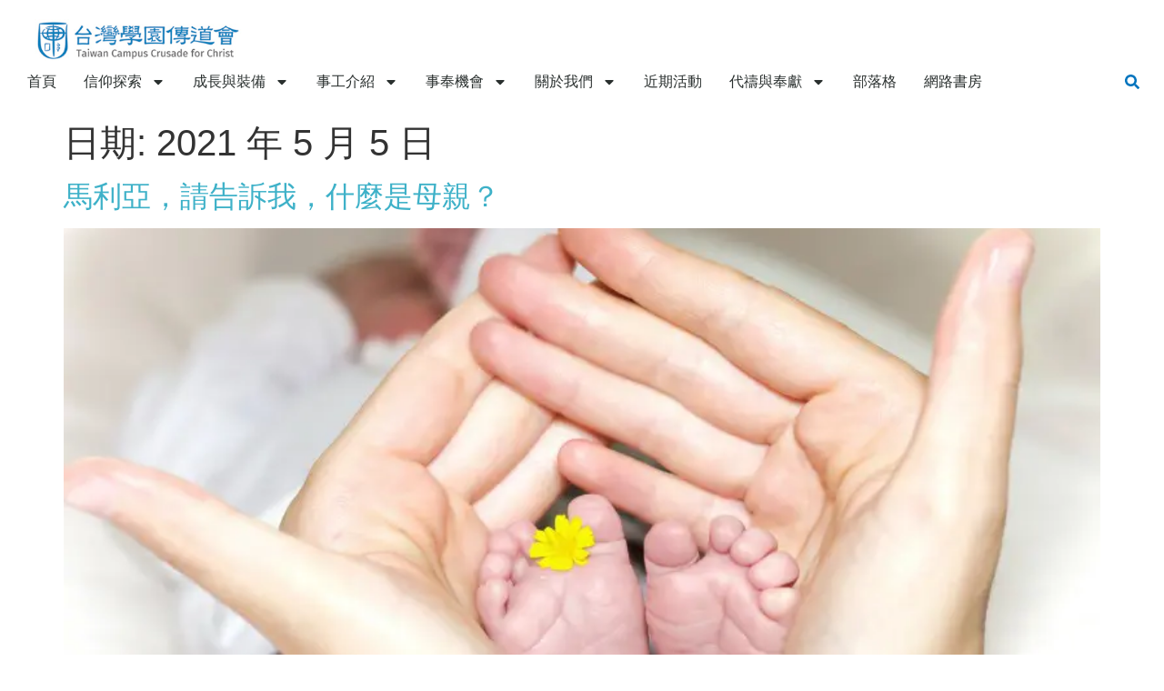

--- FILE ---
content_type: text/html; charset=UTF-8
request_url: https://tccc.org.tw/2021/05/05/
body_size: 19745
content:
<!doctype html>
<html lang="zh-TW">
<head>
	<meta charset="UTF-8">
	<meta name="viewport" content="width=device-width, initial-scale=1">
	<link rel="profile" href="https://gmpg.org/xfn/11">
	<script data-cfasync="false" data-no-defer="1" data-no-minify="1" data-no-optimize="1">var ewww_webp_supported=!1;function check_webp_feature(A,e){var w;e=void 0!==e?e:function(){},ewww_webp_supported?e(ewww_webp_supported):((w=new Image).onload=function(){ewww_webp_supported=0<w.width&&0<w.height,e&&e(ewww_webp_supported)},w.onerror=function(){e&&e(!1)},w.src="data:image/webp;base64,"+{alpha:"UklGRkoAAABXRUJQVlA4WAoAAAAQAAAAAAAAAAAAQUxQSAwAAAARBxAR/Q9ERP8DAABWUDggGAAAABQBAJ0BKgEAAQAAAP4AAA3AAP7mtQAAAA=="}[A])}check_webp_feature("alpha");</script><script data-cfasync="false" data-no-defer="1" data-no-minify="1" data-no-optimize="1">var Arrive=function(c,w){"use strict";if(c.MutationObserver&&"undefined"!=typeof HTMLElement){var r,a=0,u=(r=HTMLElement.prototype.matches||HTMLElement.prototype.webkitMatchesSelector||HTMLElement.prototype.mozMatchesSelector||HTMLElement.prototype.msMatchesSelector,{matchesSelector:function(e,t){return e instanceof HTMLElement&&r.call(e,t)},addMethod:function(e,t,r){var a=e[t];e[t]=function(){return r.length==arguments.length?r.apply(this,arguments):"function"==typeof a?a.apply(this,arguments):void 0}},callCallbacks:function(e,t){t&&t.options.onceOnly&&1==t.firedElems.length&&(e=[e[0]]);for(var r,a=0;r=e[a];a++)r&&r.callback&&r.callback.call(r.elem,r.elem);t&&t.options.onceOnly&&1==t.firedElems.length&&t.me.unbindEventWithSelectorAndCallback.call(t.target,t.selector,t.callback)},checkChildNodesRecursively:function(e,t,r,a){for(var i,n=0;i=e[n];n++)r(i,t,a)&&a.push({callback:t.callback,elem:i}),0<i.childNodes.length&&u.checkChildNodesRecursively(i.childNodes,t,r,a)},mergeArrays:function(e,t){var r,a={};for(r in e)e.hasOwnProperty(r)&&(a[r]=e[r]);for(r in t)t.hasOwnProperty(r)&&(a[r]=t[r]);return a},toElementsArray:function(e){return e=void 0!==e&&("number"!=typeof e.length||e===c)?[e]:e}}),e=(l.prototype.addEvent=function(e,t,r,a){a={target:e,selector:t,options:r,callback:a,firedElems:[]};return this._beforeAdding&&this._beforeAdding(a),this._eventsBucket.push(a),a},l.prototype.removeEvent=function(e){for(var t,r=this._eventsBucket.length-1;t=this._eventsBucket[r];r--)e(t)&&(this._beforeRemoving&&this._beforeRemoving(t),(t=this._eventsBucket.splice(r,1))&&t.length&&(t[0].callback=null))},l.prototype.beforeAdding=function(e){this._beforeAdding=e},l.prototype.beforeRemoving=function(e){this._beforeRemoving=e},l),t=function(i,n){var o=new e,l=this,s={fireOnAttributesModification:!1};return o.beforeAdding(function(t){var e=t.target;e!==c.document&&e!==c||(e=document.getElementsByTagName("html")[0]);var r=new MutationObserver(function(e){n.call(this,e,t)}),a=i(t.options);r.observe(e,a),t.observer=r,t.me=l}),o.beforeRemoving(function(e){e.observer.disconnect()}),this.bindEvent=function(e,t,r){t=u.mergeArrays(s,t);for(var a=u.toElementsArray(this),i=0;i<a.length;i++)o.addEvent(a[i],e,t,r)},this.unbindEvent=function(){var r=u.toElementsArray(this);o.removeEvent(function(e){for(var t=0;t<r.length;t++)if(this===w||e.target===r[t])return!0;return!1})},this.unbindEventWithSelectorOrCallback=function(r){var a=u.toElementsArray(this),i=r,e="function"==typeof r?function(e){for(var t=0;t<a.length;t++)if((this===w||e.target===a[t])&&e.callback===i)return!0;return!1}:function(e){for(var t=0;t<a.length;t++)if((this===w||e.target===a[t])&&e.selector===r)return!0;return!1};o.removeEvent(e)},this.unbindEventWithSelectorAndCallback=function(r,a){var i=u.toElementsArray(this);o.removeEvent(function(e){for(var t=0;t<i.length;t++)if((this===w||e.target===i[t])&&e.selector===r&&e.callback===a)return!0;return!1})},this},i=new function(){var s={fireOnAttributesModification:!1,onceOnly:!1,existing:!1};function n(e,t,r){return!(!u.matchesSelector(e,t.selector)||(e._id===w&&(e._id=a++),-1!=t.firedElems.indexOf(e._id)))&&(t.firedElems.push(e._id),!0)}var c=(i=new t(function(e){var t={attributes:!1,childList:!0,subtree:!0};return e.fireOnAttributesModification&&(t.attributes=!0),t},function(e,i){e.forEach(function(e){var t=e.addedNodes,r=e.target,a=[];null!==t&&0<t.length?u.checkChildNodesRecursively(t,i,n,a):"attributes"===e.type&&n(r,i)&&a.push({callback:i.callback,elem:r}),u.callCallbacks(a,i)})})).bindEvent;return i.bindEvent=function(e,t,r){t=void 0===r?(r=t,s):u.mergeArrays(s,t);var a=u.toElementsArray(this);if(t.existing){for(var i=[],n=0;n<a.length;n++)for(var o=a[n].querySelectorAll(e),l=0;l<o.length;l++)i.push({callback:r,elem:o[l]});if(t.onceOnly&&i.length)return r.call(i[0].elem,i[0].elem);setTimeout(u.callCallbacks,1,i)}c.call(this,e,t,r)},i},o=new function(){var a={};function i(e,t){return u.matchesSelector(e,t.selector)}var n=(o=new t(function(){return{childList:!0,subtree:!0}},function(e,r){e.forEach(function(e){var t=e.removedNodes,e=[];null!==t&&0<t.length&&u.checkChildNodesRecursively(t,r,i,e),u.callCallbacks(e,r)})})).bindEvent;return o.bindEvent=function(e,t,r){t=void 0===r?(r=t,a):u.mergeArrays(a,t),n.call(this,e,t,r)},o};d(HTMLElement.prototype),d(NodeList.prototype),d(HTMLCollection.prototype),d(HTMLDocument.prototype),d(Window.prototype);var n={};return s(i,n,"unbindAllArrive"),s(o,n,"unbindAllLeave"),n}function l(){this._eventsBucket=[],this._beforeAdding=null,this._beforeRemoving=null}function s(e,t,r){u.addMethod(t,r,e.unbindEvent),u.addMethod(t,r,e.unbindEventWithSelectorOrCallback),u.addMethod(t,r,e.unbindEventWithSelectorAndCallback)}function d(e){e.arrive=i.bindEvent,s(i,e,"unbindArrive"),e.leave=o.bindEvent,s(o,e,"unbindLeave")}}(window,void 0),ewww_webp_supported=!1;function check_webp_feature(e,t){var r;ewww_webp_supported?t(ewww_webp_supported):((r=new Image).onload=function(){ewww_webp_supported=0<r.width&&0<r.height,t(ewww_webp_supported)},r.onerror=function(){t(!1)},r.src="data:image/webp;base64,"+{alpha:"UklGRkoAAABXRUJQVlA4WAoAAAAQAAAAAAAAAAAAQUxQSAwAAAARBxAR/Q9ERP8DAABWUDggGAAAABQBAJ0BKgEAAQAAAP4AAA3AAP7mtQAAAA==",animation:"UklGRlIAAABXRUJQVlA4WAoAAAASAAAAAAAAAAAAQU5JTQYAAAD/////AABBTk1GJgAAAAAAAAAAAAAAAAAAAGQAAABWUDhMDQAAAC8AAAAQBxAREYiI/gcA"}[e])}function ewwwLoadImages(e){if(e){for(var t=document.querySelectorAll(".batch-image img, .image-wrapper a, .ngg-pro-masonry-item a, .ngg-galleria-offscreen-seo-wrapper a"),r=0,a=t.length;r<a;r++)ewwwAttr(t[r],"data-src",t[r].getAttribute("data-webp")),ewwwAttr(t[r],"data-thumbnail",t[r].getAttribute("data-webp-thumbnail"));for(var i=document.querySelectorAll("div.woocommerce-product-gallery__image"),r=0,a=i.length;r<a;r++)ewwwAttr(i[r],"data-thumb",i[r].getAttribute("data-webp-thumb"))}for(var n=document.querySelectorAll("video"),r=0,a=n.length;r<a;r++)ewwwAttr(n[r],"poster",e?n[r].getAttribute("data-poster-webp"):n[r].getAttribute("data-poster-image"));for(var o,l=document.querySelectorAll("img.ewww_webp_lazy_load"),r=0,a=l.length;r<a;r++)e&&(ewwwAttr(l[r],"data-lazy-srcset",l[r].getAttribute("data-lazy-srcset-webp")),ewwwAttr(l[r],"data-srcset",l[r].getAttribute("data-srcset-webp")),ewwwAttr(l[r],"data-lazy-src",l[r].getAttribute("data-lazy-src-webp")),ewwwAttr(l[r],"data-src",l[r].getAttribute("data-src-webp")),ewwwAttr(l[r],"data-orig-file",l[r].getAttribute("data-webp-orig-file")),ewwwAttr(l[r],"data-medium-file",l[r].getAttribute("data-webp-medium-file")),ewwwAttr(l[r],"data-large-file",l[r].getAttribute("data-webp-large-file")),null!=(o=l[r].getAttribute("srcset"))&&!1!==o&&o.includes("R0lGOD")&&ewwwAttr(l[r],"src",l[r].getAttribute("data-lazy-src-webp"))),l[r].className=l[r].className.replace(/\bewww_webp_lazy_load\b/,"");for(var s=document.querySelectorAll(".ewww_webp"),r=0,a=s.length;r<a;r++)e?(ewwwAttr(s[r],"srcset",s[r].getAttribute("data-srcset-webp")),ewwwAttr(s[r],"src",s[r].getAttribute("data-src-webp")),ewwwAttr(s[r],"data-orig-file",s[r].getAttribute("data-webp-orig-file")),ewwwAttr(s[r],"data-medium-file",s[r].getAttribute("data-webp-medium-file")),ewwwAttr(s[r],"data-large-file",s[r].getAttribute("data-webp-large-file")),ewwwAttr(s[r],"data-large_image",s[r].getAttribute("data-webp-large_image")),ewwwAttr(s[r],"data-src",s[r].getAttribute("data-webp-src"))):(ewwwAttr(s[r],"srcset",s[r].getAttribute("data-srcset-img")),ewwwAttr(s[r],"src",s[r].getAttribute("data-src-img"))),s[r].className=s[r].className.replace(/\bewww_webp\b/,"ewww_webp_loaded");window.jQuery&&jQuery.fn.isotope&&jQuery.fn.imagesLoaded&&(jQuery(".fusion-posts-container-infinite").imagesLoaded(function(){jQuery(".fusion-posts-container-infinite").hasClass("isotope")&&jQuery(".fusion-posts-container-infinite").isotope()}),jQuery(".fusion-portfolio:not(.fusion-recent-works) .fusion-portfolio-wrapper").imagesLoaded(function(){jQuery(".fusion-portfolio:not(.fusion-recent-works) .fusion-portfolio-wrapper").isotope()}))}function ewwwWebPInit(e){ewwwLoadImages(e),ewwwNggLoadGalleries(e),document.arrive(".ewww_webp",function(){ewwwLoadImages(e)}),document.arrive(".ewww_webp_lazy_load",function(){ewwwLoadImages(e)}),document.arrive("videos",function(){ewwwLoadImages(e)}),"loading"==document.readyState?document.addEventListener("DOMContentLoaded",ewwwJSONParserInit):("undefined"!=typeof galleries&&ewwwNggParseGalleries(e),ewwwWooParseVariations(e))}function ewwwAttr(e,t,r){null!=r&&!1!==r&&e.setAttribute(t,r)}function ewwwJSONParserInit(){"undefined"!=typeof galleries&&check_webp_feature("alpha",ewwwNggParseGalleries),check_webp_feature("alpha",ewwwWooParseVariations)}function ewwwWooParseVariations(e){if(e)for(var t=document.querySelectorAll("form.variations_form"),r=0,a=t.length;r<a;r++){var i=t[r].getAttribute("data-product_variations"),n=!1;try{for(var o in i=JSON.parse(i))void 0!==i[o]&&void 0!==i[o].image&&(void 0!==i[o].image.src_webp&&(i[o].image.src=i[o].image.src_webp,n=!0),void 0!==i[o].image.srcset_webp&&(i[o].image.srcset=i[o].image.srcset_webp,n=!0),void 0!==i[o].image.full_src_webp&&(i[o].image.full_src=i[o].image.full_src_webp,n=!0),void 0!==i[o].image.gallery_thumbnail_src_webp&&(i[o].image.gallery_thumbnail_src=i[o].image.gallery_thumbnail_src_webp,n=!0),void 0!==i[o].image.thumb_src_webp&&(i[o].image.thumb_src=i[o].image.thumb_src_webp,n=!0));n&&ewwwAttr(t[r],"data-product_variations",JSON.stringify(i))}catch(e){}}}function ewwwNggParseGalleries(e){if(e)for(var t in galleries){var r=galleries[t];galleries[t].images_list=ewwwNggParseImageList(r.images_list)}}function ewwwNggLoadGalleries(e){e&&document.addEventListener("ngg.galleria.themeadded",function(e,t){window.ngg_galleria._create_backup=window.ngg_galleria.create,window.ngg_galleria.create=function(e,t){var r=$(e).data("id");return galleries["gallery_"+r].images_list=ewwwNggParseImageList(galleries["gallery_"+r].images_list),window.ngg_galleria._create_backup(e,t)}})}function ewwwNggParseImageList(e){for(var t in e){var r=e[t];if(void 0!==r["image-webp"]&&(e[t].image=r["image-webp"],delete e[t]["image-webp"]),void 0!==r["thumb-webp"]&&(e[t].thumb=r["thumb-webp"],delete e[t]["thumb-webp"]),void 0!==r.full_image_webp&&(e[t].full_image=r.full_image_webp,delete e[t].full_image_webp),void 0!==r.srcsets)for(var a in r.srcsets)nggSrcset=r.srcsets[a],void 0!==r.srcsets[a+"-webp"]&&(e[t].srcsets[a]=r.srcsets[a+"-webp"],delete e[t].srcsets[a+"-webp"]);if(void 0!==r.full_srcsets)for(var i in r.full_srcsets)nggFSrcset=r.full_srcsets[i],void 0!==r.full_srcsets[i+"-webp"]&&(e[t].full_srcsets[i]=r.full_srcsets[i+"-webp"],delete e[t].full_srcsets[i+"-webp"])}return e}check_webp_feature("alpha",ewwwWebPInit);</script><title>日期: 2021 年 5 月 5 日 | 台灣學園傳道會</title>

<!-- The SEO Framework by Sybre Waaijer -->
<meta name="robots" content="noindex" />
<meta property="og:type" content="website" />
<meta property="og:locale" content="zh_TW" />
<meta property="og:site_name" content="台灣學園傳道會" />
<meta property="og:title" content="日期: 2021 年 5 月 5 日 | 台灣學園傳道會" />
<meta property="og:url" content="https://tccc.org.tw/2021/05/05/" />
<meta property="og:image" content="https://tccc.org.tw/wp-content/uploads/logo.png" />
<meta property="og:image:width" content="234" />
<meta property="og:image:height" content="55" />
<meta name="twitter:card" content="summary_large_image" />
<meta name="twitter:title" content="日期: 2021 年 5 月 5 日 | 台灣學園傳道會" />
<meta name="twitter:image" content="https://tccc.org.tw/wp-content/uploads/logo.png" />
<script type="application/ld+json">{"@context":"https://schema.org","@graph":[{"@type":"WebSite","@id":"https://tccc.org.tw/#/schema/WebSite","url":"https://tccc.org.tw/","name":"台灣學園傳道會","description":"親身投入改變人生命的屬靈運動，和你一同踏上跟隨耶穌的旅程。","inLanguage":"zh-TW","potentialAction":{"@type":"SearchAction","target":{"@type":"EntryPoint","urlTemplate":"https://tccc.org.tw/search/{search_term_string}/"},"query-input":"required name=search_term_string"},"publisher":{"@type":"Organization","@id":"https://tccc.org.tw/#/schema/Organization","name":"台灣學園傳道會","url":"https://tccc.org.tw/","logo":{"@type":"ImageObject","url":"https://tccc.org.tw/wp-content/uploads/logo.png","contentUrl":"https://tccc.org.tw/wp-content/uploads/logo.png","width":234,"height":55}}},{"@type":"CollectionPage","@id":"https://tccc.org.tw/2021/05/05/","url":"https://tccc.org.tw/2021/05/05/","name":"日期: 2021 年 5 月 5 日 | 台灣學園傳道會","inLanguage":"zh-TW","isPartOf":{"@id":"https://tccc.org.tw/#/schema/WebSite"},"breadcrumb":{"@type":"BreadcrumbList","@id":"https://tccc.org.tw/#/schema/BreadcrumbList","itemListElement":[{"@type":"ListItem","position":1,"item":"https://tccc.org.tw/","name":"台灣學園傳道會"},{"@type":"ListItem","position":2,"name":"日期: 2021 年 5 月 5 日"}]}}]}</script>
<!-- / The SEO Framework by Sybre Waaijer | 2.44ms meta | 0.18ms boot -->

<style id='wp-img-auto-sizes-contain-inline-css'>
img:is([sizes=auto i],[sizes^="auto," i]){contain-intrinsic-size:3000px 1500px}
/*# sourceURL=wp-img-auto-sizes-contain-inline-css */
</style>

<style id='wp-emoji-styles-inline-css'>

	img.wp-smiley, img.emoji {
		display: inline !important;
		border: none !important;
		box-shadow: none !important;
		height: 1em !important;
		width: 1em !important;
		margin: 0 0.07em !important;
		vertical-align: -0.1em !important;
		background: none !important;
		padding: 0 !important;
	}
/*# sourceURL=wp-emoji-styles-inline-css */
</style>
<style id='global-styles-inline-css'>
:root{--wp--preset--aspect-ratio--square: 1;--wp--preset--aspect-ratio--4-3: 4/3;--wp--preset--aspect-ratio--3-4: 3/4;--wp--preset--aspect-ratio--3-2: 3/2;--wp--preset--aspect-ratio--2-3: 2/3;--wp--preset--aspect-ratio--16-9: 16/9;--wp--preset--aspect-ratio--9-16: 9/16;--wp--preset--color--black: #000000;--wp--preset--color--cyan-bluish-gray: #abb8c3;--wp--preset--color--white: #ffffff;--wp--preset--color--pale-pink: #f78da7;--wp--preset--color--vivid-red: #cf2e2e;--wp--preset--color--luminous-vivid-orange: #ff6900;--wp--preset--color--luminous-vivid-amber: #fcb900;--wp--preset--color--light-green-cyan: #7bdcb5;--wp--preset--color--vivid-green-cyan: #00d084;--wp--preset--color--pale-cyan-blue: #8ed1fc;--wp--preset--color--vivid-cyan-blue: #0693e3;--wp--preset--color--vivid-purple: #9b51e0;--wp--preset--gradient--vivid-cyan-blue-to-vivid-purple: linear-gradient(135deg,rgb(6,147,227) 0%,rgb(155,81,224) 100%);--wp--preset--gradient--light-green-cyan-to-vivid-green-cyan: linear-gradient(135deg,rgb(122,220,180) 0%,rgb(0,208,130) 100%);--wp--preset--gradient--luminous-vivid-amber-to-luminous-vivid-orange: linear-gradient(135deg,rgb(252,185,0) 0%,rgb(255,105,0) 100%);--wp--preset--gradient--luminous-vivid-orange-to-vivid-red: linear-gradient(135deg,rgb(255,105,0) 0%,rgb(207,46,46) 100%);--wp--preset--gradient--very-light-gray-to-cyan-bluish-gray: linear-gradient(135deg,rgb(238,238,238) 0%,rgb(169,184,195) 100%);--wp--preset--gradient--cool-to-warm-spectrum: linear-gradient(135deg,rgb(74,234,220) 0%,rgb(151,120,209) 20%,rgb(207,42,186) 40%,rgb(238,44,130) 60%,rgb(251,105,98) 80%,rgb(254,248,76) 100%);--wp--preset--gradient--blush-light-purple: linear-gradient(135deg,rgb(255,206,236) 0%,rgb(152,150,240) 100%);--wp--preset--gradient--blush-bordeaux: linear-gradient(135deg,rgb(254,205,165) 0%,rgb(254,45,45) 50%,rgb(107,0,62) 100%);--wp--preset--gradient--luminous-dusk: linear-gradient(135deg,rgb(255,203,112) 0%,rgb(199,81,192) 50%,rgb(65,88,208) 100%);--wp--preset--gradient--pale-ocean: linear-gradient(135deg,rgb(255,245,203) 0%,rgb(182,227,212) 50%,rgb(51,167,181) 100%);--wp--preset--gradient--electric-grass: linear-gradient(135deg,rgb(202,248,128) 0%,rgb(113,206,126) 100%);--wp--preset--gradient--midnight: linear-gradient(135deg,rgb(2,3,129) 0%,rgb(40,116,252) 100%);--wp--preset--font-size--small: 13px;--wp--preset--font-size--medium: 20px;--wp--preset--font-size--large: 36px;--wp--preset--font-size--x-large: 42px;--wp--preset--spacing--20: 0.44rem;--wp--preset--spacing--30: 0.67rem;--wp--preset--spacing--40: 1rem;--wp--preset--spacing--50: 1.5rem;--wp--preset--spacing--60: 2.25rem;--wp--preset--spacing--70: 3.38rem;--wp--preset--spacing--80: 5.06rem;--wp--preset--shadow--natural: 6px 6px 9px rgba(0, 0, 0, 0.2);--wp--preset--shadow--deep: 12px 12px 50px rgba(0, 0, 0, 0.4);--wp--preset--shadow--sharp: 6px 6px 0px rgba(0, 0, 0, 0.2);--wp--preset--shadow--outlined: 6px 6px 0px -3px rgb(255, 255, 255), 6px 6px rgb(0, 0, 0);--wp--preset--shadow--crisp: 6px 6px 0px rgb(0, 0, 0);}:root { --wp--style--global--content-size: 800px;--wp--style--global--wide-size: 1200px; }:where(body) { margin: 0; }.wp-site-blocks > .alignleft { float: left; margin-right: 2em; }.wp-site-blocks > .alignright { float: right; margin-left: 2em; }.wp-site-blocks > .aligncenter { justify-content: center; margin-left: auto; margin-right: auto; }:where(.wp-site-blocks) > * { margin-block-start: 24px; margin-block-end: 0; }:where(.wp-site-blocks) > :first-child { margin-block-start: 0; }:where(.wp-site-blocks) > :last-child { margin-block-end: 0; }:root { --wp--style--block-gap: 24px; }:root :where(.is-layout-flow) > :first-child{margin-block-start: 0;}:root :where(.is-layout-flow) > :last-child{margin-block-end: 0;}:root :where(.is-layout-flow) > *{margin-block-start: 24px;margin-block-end: 0;}:root :where(.is-layout-constrained) > :first-child{margin-block-start: 0;}:root :where(.is-layout-constrained) > :last-child{margin-block-end: 0;}:root :where(.is-layout-constrained) > *{margin-block-start: 24px;margin-block-end: 0;}:root :where(.is-layout-flex){gap: 24px;}:root :where(.is-layout-grid){gap: 24px;}.is-layout-flow > .alignleft{float: left;margin-inline-start: 0;margin-inline-end: 2em;}.is-layout-flow > .alignright{float: right;margin-inline-start: 2em;margin-inline-end: 0;}.is-layout-flow > .aligncenter{margin-left: auto !important;margin-right: auto !important;}.is-layout-constrained > .alignleft{float: left;margin-inline-start: 0;margin-inline-end: 2em;}.is-layout-constrained > .alignright{float: right;margin-inline-start: 2em;margin-inline-end: 0;}.is-layout-constrained > .aligncenter{margin-left: auto !important;margin-right: auto !important;}.is-layout-constrained > :where(:not(.alignleft):not(.alignright):not(.alignfull)){max-width: var(--wp--style--global--content-size);margin-left: auto !important;margin-right: auto !important;}.is-layout-constrained > .alignwide{max-width: var(--wp--style--global--wide-size);}body .is-layout-flex{display: flex;}.is-layout-flex{flex-wrap: wrap;align-items: center;}.is-layout-flex > :is(*, div){margin: 0;}body .is-layout-grid{display: grid;}.is-layout-grid > :is(*, div){margin: 0;}body{padding-top: 0px;padding-right: 0px;padding-bottom: 0px;padding-left: 0px;}a:where(:not(.wp-element-button)){text-decoration: underline;}:root :where(.wp-element-button, .wp-block-button__link){background-color: #32373c;border-width: 0;color: #fff;font-family: inherit;font-size: inherit;font-style: inherit;font-weight: inherit;letter-spacing: inherit;line-height: inherit;padding-top: calc(0.667em + 2px);padding-right: calc(1.333em + 2px);padding-bottom: calc(0.667em + 2px);padding-left: calc(1.333em + 2px);text-decoration: none;text-transform: inherit;}.has-black-color{color: var(--wp--preset--color--black) !important;}.has-cyan-bluish-gray-color{color: var(--wp--preset--color--cyan-bluish-gray) !important;}.has-white-color{color: var(--wp--preset--color--white) !important;}.has-pale-pink-color{color: var(--wp--preset--color--pale-pink) !important;}.has-vivid-red-color{color: var(--wp--preset--color--vivid-red) !important;}.has-luminous-vivid-orange-color{color: var(--wp--preset--color--luminous-vivid-orange) !important;}.has-luminous-vivid-amber-color{color: var(--wp--preset--color--luminous-vivid-amber) !important;}.has-light-green-cyan-color{color: var(--wp--preset--color--light-green-cyan) !important;}.has-vivid-green-cyan-color{color: var(--wp--preset--color--vivid-green-cyan) !important;}.has-pale-cyan-blue-color{color: var(--wp--preset--color--pale-cyan-blue) !important;}.has-vivid-cyan-blue-color{color: var(--wp--preset--color--vivid-cyan-blue) !important;}.has-vivid-purple-color{color: var(--wp--preset--color--vivid-purple) !important;}.has-black-background-color{background-color: var(--wp--preset--color--black) !important;}.has-cyan-bluish-gray-background-color{background-color: var(--wp--preset--color--cyan-bluish-gray) !important;}.has-white-background-color{background-color: var(--wp--preset--color--white) !important;}.has-pale-pink-background-color{background-color: var(--wp--preset--color--pale-pink) !important;}.has-vivid-red-background-color{background-color: var(--wp--preset--color--vivid-red) !important;}.has-luminous-vivid-orange-background-color{background-color: var(--wp--preset--color--luminous-vivid-orange) !important;}.has-luminous-vivid-amber-background-color{background-color: var(--wp--preset--color--luminous-vivid-amber) !important;}.has-light-green-cyan-background-color{background-color: var(--wp--preset--color--light-green-cyan) !important;}.has-vivid-green-cyan-background-color{background-color: var(--wp--preset--color--vivid-green-cyan) !important;}.has-pale-cyan-blue-background-color{background-color: var(--wp--preset--color--pale-cyan-blue) !important;}.has-vivid-cyan-blue-background-color{background-color: var(--wp--preset--color--vivid-cyan-blue) !important;}.has-vivid-purple-background-color{background-color: var(--wp--preset--color--vivid-purple) !important;}.has-black-border-color{border-color: var(--wp--preset--color--black) !important;}.has-cyan-bluish-gray-border-color{border-color: var(--wp--preset--color--cyan-bluish-gray) !important;}.has-white-border-color{border-color: var(--wp--preset--color--white) !important;}.has-pale-pink-border-color{border-color: var(--wp--preset--color--pale-pink) !important;}.has-vivid-red-border-color{border-color: var(--wp--preset--color--vivid-red) !important;}.has-luminous-vivid-orange-border-color{border-color: var(--wp--preset--color--luminous-vivid-orange) !important;}.has-luminous-vivid-amber-border-color{border-color: var(--wp--preset--color--luminous-vivid-amber) !important;}.has-light-green-cyan-border-color{border-color: var(--wp--preset--color--light-green-cyan) !important;}.has-vivid-green-cyan-border-color{border-color: var(--wp--preset--color--vivid-green-cyan) !important;}.has-pale-cyan-blue-border-color{border-color: var(--wp--preset--color--pale-cyan-blue) !important;}.has-vivid-cyan-blue-border-color{border-color: var(--wp--preset--color--vivid-cyan-blue) !important;}.has-vivid-purple-border-color{border-color: var(--wp--preset--color--vivid-purple) !important;}.has-vivid-cyan-blue-to-vivid-purple-gradient-background{background: var(--wp--preset--gradient--vivid-cyan-blue-to-vivid-purple) !important;}.has-light-green-cyan-to-vivid-green-cyan-gradient-background{background: var(--wp--preset--gradient--light-green-cyan-to-vivid-green-cyan) !important;}.has-luminous-vivid-amber-to-luminous-vivid-orange-gradient-background{background: var(--wp--preset--gradient--luminous-vivid-amber-to-luminous-vivid-orange) !important;}.has-luminous-vivid-orange-to-vivid-red-gradient-background{background: var(--wp--preset--gradient--luminous-vivid-orange-to-vivid-red) !important;}.has-very-light-gray-to-cyan-bluish-gray-gradient-background{background: var(--wp--preset--gradient--very-light-gray-to-cyan-bluish-gray) !important;}.has-cool-to-warm-spectrum-gradient-background{background: var(--wp--preset--gradient--cool-to-warm-spectrum) !important;}.has-blush-light-purple-gradient-background{background: var(--wp--preset--gradient--blush-light-purple) !important;}.has-blush-bordeaux-gradient-background{background: var(--wp--preset--gradient--blush-bordeaux) !important;}.has-luminous-dusk-gradient-background{background: var(--wp--preset--gradient--luminous-dusk) !important;}.has-pale-ocean-gradient-background{background: var(--wp--preset--gradient--pale-ocean) !important;}.has-electric-grass-gradient-background{background: var(--wp--preset--gradient--electric-grass) !important;}.has-midnight-gradient-background{background: var(--wp--preset--gradient--midnight) !important;}.has-small-font-size{font-size: var(--wp--preset--font-size--small) !important;}.has-medium-font-size{font-size: var(--wp--preset--font-size--medium) !important;}.has-large-font-size{font-size: var(--wp--preset--font-size--large) !important;}.has-x-large-font-size{font-size: var(--wp--preset--font-size--x-large) !important;}
:root :where(.wp-block-pullquote){font-size: 1.5em;line-height: 1.6;}
/*# sourceURL=global-styles-inline-css */
</style>
<link rel='stylesheet' id='hello-elementor-css' href='https://tccc.org.tw/wp-content/themes/hello-elementor/assets/css/reset.css?ver=3.4.5' media='all' />
<link rel='stylesheet' id='hello-elementor-theme-style-css' href='https://tccc.org.tw/wp-content/themes/hello-elementor/assets/css/theme.css?ver=3.4.5' media='all' />
<link rel='stylesheet' id='hello-elementor-header-footer-css' href='https://tccc.org.tw/wp-content/themes/hello-elementor/assets/css/header-footer.css?ver=3.4.5' media='all' />
<link rel='stylesheet' id='elementor-frontend-css' href='https://tccc.org.tw/wp-content/plugins/elementor/assets/css/frontend.min.css?ver=3.34.2' media='all' />
<link rel='stylesheet' id='elementor-post-9901-css' href='https://tccc.org.tw/wp-content/uploads/elementor/css/post-9901.css?ver=1768913809' media='all' />
<link rel='stylesheet' id='widget-image-css' href='https://tccc.org.tw/wp-content/plugins/elementor/assets/css/widget-image.min.css?ver=3.34.2' media='all' />
<link rel='stylesheet' id='widget-nav-menu-css' href='https://tccc.org.tw/wp-content/plugins/elementor-pro/assets/css/widget-nav-menu.min.css?ver=3.33.1' media='all' />
<link rel='stylesheet' id='widget-search-form-css' href='https://tccc.org.tw/wp-content/plugins/elementor-pro/assets/css/widget-search-form.min.css?ver=3.33.1' media='all' />
<link rel='stylesheet' id='widget-heading-css' href='https://tccc.org.tw/wp-content/plugins/elementor/assets/css/widget-heading.min.css?ver=3.34.2' media='all' />
<link rel='stylesheet' id='widget-social-css' href='https://tccc.org.tw/wp-content/plugins/elementor-pro/assets/css/widget-social.min.css?ver=3.33.1' media='all' />
<link rel='stylesheet' id='widget-divider-css' href='https://tccc.org.tw/wp-content/plugins/elementor/assets/css/widget-divider.min.css?ver=3.34.2' media='all' />
<link rel='stylesheet' id='widget-social-icons-css' href='https://tccc.org.tw/wp-content/plugins/elementor/assets/css/widget-social-icons.min.css?ver=3.34.2' media='all' />
<link rel='stylesheet' id='e-apple-webkit-css' href='https://tccc.org.tw/wp-content/plugins/elementor/assets/css/conditionals/apple-webkit.min.css?ver=3.34.2' media='all' />
<link rel='stylesheet' id='font-awesome-5-all-css' href='https://tccc.org.tw/wp-content/plugins/elementor/assets/lib/font-awesome/css/all.min.css?ver=3.34.2' media='all' />
<link rel='stylesheet' id='font-awesome-4-shim-css' href='https://tccc.org.tw/wp-content/plugins/elementor/assets/lib/font-awesome/css/v4-shims.min.css?ver=3.34.2' media='all' />
<link rel='stylesheet' id='elementor-post-7735-css' href='https://tccc.org.tw/wp-content/uploads/elementor/css/post-7735.css?ver=1768913809' media='all' />
<link rel='stylesheet' id='elementor-post-964-css' href='https://tccc.org.tw/wp-content/uploads/elementor/css/post-964.css?ver=1768913809' media='all' />
<link rel='stylesheet' id='hello-elementor-child-style-css' href='https://tccc.org.tw/wp-content/themes/hello-theme-child-master/style.css?ver=2.0.0' media='all' />
<script src="https://tccc.org.tw/wp-includes/js/jquery/jquery.min.js?ver=3.7.1" id="jquery-core-js"></script>
<script src="https://tccc.org.tw/wp-includes/js/jquery/jquery-migrate.min.js?ver=3.4.1" id="jquery-migrate-js"></script>
<script src="https://tccc.org.tw/wp-content/plugins/elementor/assets/lib/font-awesome/js/v4-shims.min.js?ver=3.34.2" id="font-awesome-4-shim-js"></script>
<link rel="https://api.w.org/" href="https://tccc.org.tw/wp-json/" /><meta name="generator" content="Elementor 3.34.2; features: e_font_icon_svg, additional_custom_breakpoints; settings: css_print_method-external, google_font-enabled, font_display-auto">
<!-- Google Tag Manager -->
<script>(function(w,d,s,l,i){w[l]=w[l]||[];w[l].push({'gtm.start':
new Date().getTime(),event:'gtm.js'});var f=d.getElementsByTagName(s)[0],
j=d.createElement(s),dl=l!='dataLayer'?'&l='+l:'';j.async=true;j.src=
'https://www.googletagmanager.com/gtm.js?id='+i+dl;f.parentNode.insertBefore(j,f);
})(window,document,'script','dataLayer','GTM-WMKDTXJT');</script>
<!-- End Google Tag Manager -->
			<style>
				.e-con.e-parent:nth-of-type(n+4):not(.e-lazyloaded):not(.e-no-lazyload),
				.e-con.e-parent:nth-of-type(n+4):not(.e-lazyloaded):not(.e-no-lazyload) * {
					background-image: none !important;
				}
				@media screen and (max-height: 1024px) {
					.e-con.e-parent:nth-of-type(n+3):not(.e-lazyloaded):not(.e-no-lazyload),
					.e-con.e-parent:nth-of-type(n+3):not(.e-lazyloaded):not(.e-no-lazyload) * {
						background-image: none !important;
					}
				}
				@media screen and (max-height: 640px) {
					.e-con.e-parent:nth-of-type(n+2):not(.e-lazyloaded):not(.e-no-lazyload),
					.e-con.e-parent:nth-of-type(n+2):not(.e-lazyloaded):not(.e-no-lazyload) * {
						background-image: none !important;
					}
				}
			</style>
			<link rel="icon" href="https://tccc.org.tw/wp-content/uploads/simple-logo.png" sizes="32x32" />
<link rel="icon" href="https://tccc.org.tw/wp-content/uploads/simple-logo.png" sizes="192x192" />
<link rel="apple-touch-icon" href="https://tccc.org.tw/wp-content/uploads/simple-logo.png" />
<meta name="msapplication-TileImage" content="https://tccc.org.tw/wp-content/uploads/simple-logo.png" />
</head>
<body class="archive date wp-custom-logo wp-embed-responsive wp-theme-hello-elementor wp-child-theme-hello-theme-child-master hello-elementor-default elementor-default elementor-kit-9901">


<a class="skip-link screen-reader-text" href="#content">跳至主要內容</a>

		<header data-elementor-type="header" data-elementor-id="7735" class="elementor elementor-7735 elementor-location-header" data-elementor-post-type="elementor_library">
					<header class="elementor-section elementor-top-section elementor-element elementor-element-53384a18 elementor-section-content-middle elementor-section-full_width elementor-section-height-min-height elementor-section-height-default elementor-section-items-middle" data-id="53384a18" data-element_type="section" data-settings="{&quot;background_background&quot;:&quot;classic&quot;}">
						<div class="elementor-container elementor-column-gap-extended">
					<div class="elementor-column elementor-col-100 elementor-top-column elementor-element elementor-element-6c4dba54" data-id="6c4dba54" data-element_type="column">
			<div class="elementor-widget-wrap elementor-element-populated">
						<div class="elementor-element elementor-element-2e48af3e elementor-widget__width-auto elementor-widget-mobile__width-initial elementor-widget elementor-widget-theme-site-logo elementor-widget-image" data-id="2e48af3e" data-element_type="widget" data-widget_type="theme-site-logo.default">
				<div class="elementor-widget-container">
											<a href="https://tccc.org.tw">
			<img width="234" height="55" src="[data-uri]" class="attachment-full size-full wp-image-7941 ewww_webp" alt="" data-src-img="https://tccc.org.tw/wp-content/uploads/logo.png" data-src-webp="https://tccc.org.tw/wp-content/uploads/logo.png.webp" data-eio="j" /><noscript><img width="234" height="55" src="https://tccc.org.tw/wp-content/uploads/logo.png" class="attachment-full size-full wp-image-7941" alt="" /></noscript>				</a>
											</div>
				</div>
				<div class="elementor-element elementor-element-6673c418 elementor-nav-menu__align-end elementor-nav-menu--stretch elementor-widget__width-auto elementor-nav-menu--dropdown-tablet elementor-nav-menu__text-align-aside elementor-nav-menu--toggle elementor-nav-menu--burger elementor-widget elementor-widget-nav-menu" data-id="6673c418" data-element_type="widget" data-settings="{&quot;full_width&quot;:&quot;stretch&quot;,&quot;layout&quot;:&quot;horizontal&quot;,&quot;submenu_icon&quot;:{&quot;value&quot;:&quot;&lt;svg aria-hidden=\&quot;true\&quot; class=\&quot;e-font-icon-svg e-fas-caret-down\&quot; viewBox=\&quot;0 0 320 512\&quot; xmlns=\&quot;http:\/\/www.w3.org\/2000\/svg\&quot;&gt;&lt;path d=\&quot;M31.3 192h257.3c17.8 0 26.7 21.5 14.1 34.1L174.1 354.8c-7.8 7.8-20.5 7.8-28.3 0L17.2 226.1C4.6 213.5 13.5 192 31.3 192z\&quot;&gt;&lt;\/path&gt;&lt;\/svg&gt;&quot;,&quot;library&quot;:&quot;fa-solid&quot;},&quot;toggle&quot;:&quot;burger&quot;}" data-widget_type="nav-menu.default">
				<div class="elementor-widget-container">
								<nav aria-label="選單" class="elementor-nav-menu--main elementor-nav-menu__container elementor-nav-menu--layout-horizontal e--pointer-underline e--animation-fade">
				<ul id="menu-1-6673c418" class="elementor-nav-menu"><li class="menu-item menu-item-type-custom menu-item-object-custom menu-item-home menu-item-262"><a href="https://tccc.org.tw/" class="elementor-item">首頁</a></li>
<li class="menu-item menu-item-type-custom menu-item-object-custom menu-item-has-children menu-item-527"><a class="elementor-item">信仰探索</a>
<ul class="sub-menu elementor-nav-menu--dropdown">
	<li class="menu-item menu-item-type-post_type menu-item-object-page menu-item-603"><a href="https://tccc.org.tw/would-you-like-to-know-god-personally/" class="elementor-sub-item">你想親自認識神嗎？</a></li>
	<li class="menu-item menu-item-type-post_type menu-item-object-page menu-item-879"><a href="https://tccc.org.tw/what-is-christianity/" class="elementor-sub-item">基督教在信什麼？</a></li>
</ul>
</li>
<li class="menu-item menu-item-type-post_type menu-item-object-page menu-item-has-children menu-item-320"><a href="https://tccc.org.tw/train-and-grow/" class="elementor-item">成長與裝備</a>
<ul class="sub-menu elementor-nav-menu--dropdown">
	<li class="menu-item menu-item-type-post_type menu-item-object-page menu-item-has-children menu-item-319"><a href="https://tccc.org.tw/spiritual-growth/" class="elementor-sub-item">靈命成長</a>
	<ul class="sub-menu elementor-nav-menu--dropdown">
		<li class="menu-item menu-item-type-custom menu-item-object-custom menu-item-11301"><a href="https://tccc.org.tw/spiritual-growth/#QTtime" class="elementor-sub-item elementor-item-anchor">靈修讀經</a></li>
		<li class="menu-item menu-item-type-custom menu-item-object-custom menu-item-11305"><a href="https://tccc.org.tw/spiritual-growth/#WhenPray" class="elementor-sub-item elementor-item-anchor">當你禱告</a></li>
		<li class="menu-item menu-item-type-custom menu-item-object-custom menu-item-11306"><a href="https://tccc.org.tw/spiritual-growth/#Fasting" class="elementor-sub-item elementor-item-anchor">禁食操練</a></li>
		<li class="menu-item menu-item-type-custom menu-item-object-custom menu-item-11307"><a href="https://tccc.org.tw/spiritual-growth/%e9%9d%88%e5%91%bd%e6%88%90%e9%95%b7-%e5%9f%ba%e7%9d%a3%e5%be%92%e7%94%9f%e6%b4%bb/" class="elementor-sub-item">基督徒生活</a></li>
	</ul>
</li>
	<li class="menu-item menu-item-type-post_type menu-item-object-page menu-item-321"><a href="https://tccc.org.tw/share-the-gospel/" class="elementor-sub-item">傳福音</a></li>
	<li class="menu-item menu-item-type-post_type menu-item-object-page menu-item-318"><a href="https://tccc.org.tw/help-others-grow/" class="elementor-sub-item">協助他人成長</a></li>
	<li class="menu-item menu-item-type-post_type menu-item-object-page menu-item-8416"><a href="https://tccc.org.tw/%e5%ae%a3%e6%95%99%e5%8b%95%e5%93%a1/" class="elementor-sub-item">宣教動員</a></li>
	<li class="menu-item menu-item-type-post_type menu-item-object-page menu-item-8440"><a href="https://tccc.org.tw/%e9%a0%98%e8%a2%96%e7%99%bc%e5%b1%95/" class="elementor-sub-item">領袖發展</a></li>
	<li class="menu-item menu-item-type-post_type menu-item-object-page menu-item-878"><a href="https://tccc.org.tw/%e7%a6%8f%e9%9f%b3%e3%80%81%e9%80%a0%e5%b0%b1%e8%b3%87%e6%ba%90%e4%b8%8b%e8%bc%89/" class="elementor-sub-item">福音、造就資源下載</a></li>
</ul>
</li>
<li class="menu-item menu-item-type-post_type menu-item-object-page menu-item-has-children menu-item-455"><a href="https://tccc.org.tw/ministries/" class="elementor-item">事工介紹</a>
<ul class="sub-menu elementor-nav-menu--dropdown">
	<li class="menu-item menu-item-type-post_type menu-item-object-page menu-item-has-children menu-item-454"><a href="https://tccc.org.tw/campus-ministry/" class="elementor-sub-item">大學事工</a>
	<ul class="sub-menu elementor-nav-menu--dropdown">
		<li class="menu-item menu-item-type-custom menu-item-object-custom menu-item-30267"><a href="https://esl.cru.tw/" class="elementor-sub-item">EveryStudentLeader</a></li>
	</ul>
</li>
	<li class="menu-item menu-item-type-post_type menu-item-object-page menu-item-has-children menu-item-453"><a href="https://tccc.org.tw/family-ministry/" class="elementor-sub-item">家庭事工</a>
	<ul class="sub-menu elementor-nav-menu--dropdown">
		<li class="menu-item menu-item-type-post_type menu-item-object-page menu-item-has-children menu-item-4081"><a href="https://tccc.org.tw/family-ministry/%e5%a9%a6%e5%a5%b3%e5%b0%8f%e7%b5%84/" class="elementor-sub-item">婦女小組</a>
		<ul class="sub-menu elementor-nav-menu--dropdown">
			<li class="menu-item menu-item-type-custom menu-item-object-custom menu-item-5380"><a href="https://women.cru.tw/" class="elementor-sub-item">馨香女人會專欄</a></li>
		</ul>
</li>
		<li class="menu-item menu-item-type-post_type menu-item-object-page menu-item-has-children menu-item-4080"><a href="https://tccc.org.tw/family-ministry/%e5%bc%9f%e5%85%84%e5%b0%8f%e7%b5%84/" class="elementor-sub-item">弟兄小組</a>
		<ul class="sub-menu elementor-nav-menu--dropdown">
			<li class="menu-item menu-item-type-post_type menu-item-object-page menu-item-4079"><a href="https://tccc.org.tw/%e5%bf%83%e5%a5%bd%e7%94%b7%e4%ba%ba%e5%b0%88%e6%ac%84/" class="elementor-sub-item">心好男人專欄</a></li>
		</ul>
</li>
	</ul>
</li>
	<li class="menu-item menu-item-type-post_type menu-item-object-page menu-item-452"><a href="https://tccc.org.tw/leader-impact/" class="elementor-sub-item">職場領袖事工</a></li>
	<li class="menu-item menu-item-type-post_type menu-item-object-page menu-item-451"><a href="https://tccc.org.tw/global-church-movement/" class="elementor-sub-item">全球教會運動部</a></li>
	<li class="menu-item menu-item-type-post_type menu-item-object-page menu-item-17612"><a href="https://tccc.org.tw/digital-strategy/" class="elementor-sub-item">數位策略</a></li>
	<li class="menu-item menu-item-type-post_type menu-item-object-page menu-item-has-children menu-item-8476"><a href="https://tccc.org.tw/musicforlove/" class="elementor-sub-item">音為愛音樂事工</a>
	<ul class="sub-menu elementor-nav-menu--dropdown">
		<li class="menu-item menu-item-type-custom menu-item-object-custom menu-item-8477"><a href="https://tccc.org.tw/musicforlove/#musiclist" class="elementor-sub-item elementor-item-anchor">音為愛佈道詩歌</a></li>
	</ul>
</li>
	<li class="menu-item menu-item-type-post_type menu-item-object-page menu-item-448"><a href="https://tccc.org.tw/outdoor-ministry/" class="elementor-sub-item">愛岳人戶外事工</a></li>
	<li class="menu-item menu-item-type-post_type menu-item-object-page menu-item-7337"><a href="https://tccc.org.tw/%e6%95%99%e5%b8%ab%e4%ba%8b%e5%b7%a5/" class="elementor-sub-item">教師事工</a></li>
	<li class="menu-item menu-item-type-post_type menu-item-object-page menu-item-877"><a href="https://tccc.org.tw/jesus-film/" class="elementor-sub-item">耶穌傳</a></li>
	<li class="menu-item menu-item-type-post_type menu-item-object-page menu-item-446"><a href="https://tccc.org.tw/publishing/" class="elementor-sub-item">出版部</a></li>
	<li class="menu-item menu-item-type-post_type menu-item-object-page menu-item-445"><a href="https://tccc.org.tw/prayer-movement/" class="elementor-sub-item">禱告運動</a></li>
	<li class="menu-item menu-item-type-post_type menu-item-object-page menu-item-883"><a href="https://tccc.org.tw/%e5%ae%a3%e6%95%99%e9%83%a8/" class="elementor-sub-item">宣教部</a></li>
</ul>
</li>
<li class="menu-item menu-item-type-post_type menu-item-object-page menu-item-has-children menu-item-509"><a href="https://tccc.org.tw/opportunities/" class="elementor-item">事奉機會</a>
<ul class="sub-menu elementor-nav-menu--dropdown">
	<li class="menu-item menu-item-type-post_type menu-item-object-page menu-item-508"><a href="https://tccc.org.tw/full-time-supported-staff/" class="elementor-sub-item">全職事奉</a></li>
	<li class="menu-item menu-item-type-post_type menu-item-object-page menu-item-506"><a href="https://tccc.org.tw/short-term-missionary/" class="elementor-sub-item">短期宣教</a></li>
	<li class="menu-item menu-item-type-post_type menu-item-object-page menu-item-505"><a href="https://tccc.org.tw/campus-mission/" class="elementor-sub-item">校園宣教</a></li>
	<li class="menu-item menu-item-type-post_type menu-item-object-page menu-item-504"><a href="https://tccc.org.tw/church-planting/" class="elementor-sub-item">建立教會/小組繁殖</a></li>
	<li class="menu-item menu-item-type-post_type menu-item-object-page menu-item-503"><a href="https://tccc.org.tw/workplace-mission/" class="elementor-sub-item">職場事奉</a></li>
	<li class="menu-item menu-item-type-post_type menu-item-object-page menu-item-502"><a href="https://tccc.org.tw/internship-volunteer/" class="elementor-sub-item">實習/義工/行政機會</a></li>
</ul>
</li>
<li class="menu-item menu-item-type-post_type menu-item-object-page menu-item-has-children menu-item-517"><a href="https://tccc.org.tw/about-us/" class="elementor-item">關於我們</a>
<ul class="sub-menu elementor-nav-menu--dropdown">
	<li class="menu-item menu-item-type-post_type menu-item-object-page menu-item-876"><a href="https://tccc.org.tw/statement-of-faith/" class="elementor-sub-item">學園信約</a></li>
	<li class="menu-item menu-item-type-post_type menu-item-object-page menu-item-10391"><a href="https://tccc.org.tw/%e5%ad%b8%e5%9c%92%e6%9c%83%e8%a8%8a/" class="elementor-sub-item">學園會訊</a></li>
	<li class="menu-item menu-item-type-custom menu-item-object-custom menu-item-2146"><a href="https://tccc.org.tw/about-us/#contacts" class="elementor-sub-item elementor-item-anchor">聯絡我們</a></li>
	<li class="menu-item menu-item-type-post_type menu-item-object-page menu-item-874"><a href="https://tccc.org.tw/leadership/" class="elementor-sub-item">事工負責人</a></li>
</ul>
</li>
<li class="menu-item menu-item-type-post_type menu-item-object-page menu-item-525"><a href="https://tccc.org.tw/recent-news/" class="elementor-item">近期活動</a></li>
<li class="menu-item menu-item-type-post_type menu-item-object-page menu-item-has-children menu-item-524"><a href="https://tccc.org.tw/pray-and-give/" class="elementor-item">代禱與奉獻</a>
<ul class="sub-menu elementor-nav-menu--dropdown">
	<li class="menu-item menu-item-type-post_type menu-item-object-page menu-item-2187"><a href="https://tccc.org.tw/pray-and-give/%e5%a5%89%e7%8d%bb%e6%96%b9%e5%bc%8f/" class="elementor-sub-item">奉獻方式</a></li>
</ul>
</li>
<li class="menu-item menu-item-type-custom menu-item-object-custom menu-item-13102"><a href="https://tccc.org.tw/%E5%AD%B8%E5%9C%92%E7%9A%84%E9%83%A8%E8%90%BD%E6%A0%BC/" class="elementor-item">部落格</a></li>
<li class="menu-item menu-item-type-custom menu-item-object-custom menu-item-526"><a target="_blank" href="https://bookstore.cru.tw/" class="elementor-item">網路書房</a></li>
</ul>			</nav>
					<div class="elementor-menu-toggle" role="button" tabindex="0" aria-label="選單切換" aria-expanded="false">
			<svg aria-hidden="true" role="presentation" class="elementor-menu-toggle__icon--open e-font-icon-svg e-eicon-menu-bar" viewBox="0 0 1000 1000" xmlns="http://www.w3.org/2000/svg"><path d="M104 333H896C929 333 958 304 958 271S929 208 896 208H104C71 208 42 237 42 271S71 333 104 333ZM104 583H896C929 583 958 554 958 521S929 458 896 458H104C71 458 42 487 42 521S71 583 104 583ZM104 833H896C929 833 958 804 958 771S929 708 896 708H104C71 708 42 737 42 771S71 833 104 833Z"></path></svg><svg aria-hidden="true" role="presentation" class="elementor-menu-toggle__icon--close e-font-icon-svg e-eicon-close" viewBox="0 0 1000 1000" xmlns="http://www.w3.org/2000/svg"><path d="M742 167L500 408 258 167C246 154 233 150 217 150 196 150 179 158 167 167 154 179 150 196 150 212 150 229 154 242 171 254L408 500 167 742C138 771 138 800 167 829 196 858 225 858 254 829L496 587 738 829C750 842 767 846 783 846 800 846 817 842 829 829 842 817 846 804 846 783 846 767 842 750 829 737L588 500 833 258C863 229 863 200 833 171 804 137 775 137 742 167Z"></path></svg>		</div>
					<nav class="elementor-nav-menu--dropdown elementor-nav-menu__container" aria-hidden="true">
				<ul id="menu-2-6673c418" class="elementor-nav-menu"><li class="menu-item menu-item-type-custom menu-item-object-custom menu-item-home menu-item-262"><a href="https://tccc.org.tw/" class="elementor-item" tabindex="-1">首頁</a></li>
<li class="menu-item menu-item-type-custom menu-item-object-custom menu-item-has-children menu-item-527"><a class="elementor-item" tabindex="-1">信仰探索</a>
<ul class="sub-menu elementor-nav-menu--dropdown">
	<li class="menu-item menu-item-type-post_type menu-item-object-page menu-item-603"><a href="https://tccc.org.tw/would-you-like-to-know-god-personally/" class="elementor-sub-item" tabindex="-1">你想親自認識神嗎？</a></li>
	<li class="menu-item menu-item-type-post_type menu-item-object-page menu-item-879"><a href="https://tccc.org.tw/what-is-christianity/" class="elementor-sub-item" tabindex="-1">基督教在信什麼？</a></li>
</ul>
</li>
<li class="menu-item menu-item-type-post_type menu-item-object-page menu-item-has-children menu-item-320"><a href="https://tccc.org.tw/train-and-grow/" class="elementor-item" tabindex="-1">成長與裝備</a>
<ul class="sub-menu elementor-nav-menu--dropdown">
	<li class="menu-item menu-item-type-post_type menu-item-object-page menu-item-has-children menu-item-319"><a href="https://tccc.org.tw/spiritual-growth/" class="elementor-sub-item" tabindex="-1">靈命成長</a>
	<ul class="sub-menu elementor-nav-menu--dropdown">
		<li class="menu-item menu-item-type-custom menu-item-object-custom menu-item-11301"><a href="https://tccc.org.tw/spiritual-growth/#QTtime" class="elementor-sub-item elementor-item-anchor" tabindex="-1">靈修讀經</a></li>
		<li class="menu-item menu-item-type-custom menu-item-object-custom menu-item-11305"><a href="https://tccc.org.tw/spiritual-growth/#WhenPray" class="elementor-sub-item elementor-item-anchor" tabindex="-1">當你禱告</a></li>
		<li class="menu-item menu-item-type-custom menu-item-object-custom menu-item-11306"><a href="https://tccc.org.tw/spiritual-growth/#Fasting" class="elementor-sub-item elementor-item-anchor" tabindex="-1">禁食操練</a></li>
		<li class="menu-item menu-item-type-custom menu-item-object-custom menu-item-11307"><a href="https://tccc.org.tw/spiritual-growth/%e9%9d%88%e5%91%bd%e6%88%90%e9%95%b7-%e5%9f%ba%e7%9d%a3%e5%be%92%e7%94%9f%e6%b4%bb/" class="elementor-sub-item" tabindex="-1">基督徒生活</a></li>
	</ul>
</li>
	<li class="menu-item menu-item-type-post_type menu-item-object-page menu-item-321"><a href="https://tccc.org.tw/share-the-gospel/" class="elementor-sub-item" tabindex="-1">傳福音</a></li>
	<li class="menu-item menu-item-type-post_type menu-item-object-page menu-item-318"><a href="https://tccc.org.tw/help-others-grow/" class="elementor-sub-item" tabindex="-1">協助他人成長</a></li>
	<li class="menu-item menu-item-type-post_type menu-item-object-page menu-item-8416"><a href="https://tccc.org.tw/%e5%ae%a3%e6%95%99%e5%8b%95%e5%93%a1/" class="elementor-sub-item" tabindex="-1">宣教動員</a></li>
	<li class="menu-item menu-item-type-post_type menu-item-object-page menu-item-8440"><a href="https://tccc.org.tw/%e9%a0%98%e8%a2%96%e7%99%bc%e5%b1%95/" class="elementor-sub-item" tabindex="-1">領袖發展</a></li>
	<li class="menu-item menu-item-type-post_type menu-item-object-page menu-item-878"><a href="https://tccc.org.tw/%e7%a6%8f%e9%9f%b3%e3%80%81%e9%80%a0%e5%b0%b1%e8%b3%87%e6%ba%90%e4%b8%8b%e8%bc%89/" class="elementor-sub-item" tabindex="-1">福音、造就資源下載</a></li>
</ul>
</li>
<li class="menu-item menu-item-type-post_type menu-item-object-page menu-item-has-children menu-item-455"><a href="https://tccc.org.tw/ministries/" class="elementor-item" tabindex="-1">事工介紹</a>
<ul class="sub-menu elementor-nav-menu--dropdown">
	<li class="menu-item menu-item-type-post_type menu-item-object-page menu-item-has-children menu-item-454"><a href="https://tccc.org.tw/campus-ministry/" class="elementor-sub-item" tabindex="-1">大學事工</a>
	<ul class="sub-menu elementor-nav-menu--dropdown">
		<li class="menu-item menu-item-type-custom menu-item-object-custom menu-item-30267"><a href="https://esl.cru.tw/" class="elementor-sub-item" tabindex="-1">EveryStudentLeader</a></li>
	</ul>
</li>
	<li class="menu-item menu-item-type-post_type menu-item-object-page menu-item-has-children menu-item-453"><a href="https://tccc.org.tw/family-ministry/" class="elementor-sub-item" tabindex="-1">家庭事工</a>
	<ul class="sub-menu elementor-nav-menu--dropdown">
		<li class="menu-item menu-item-type-post_type menu-item-object-page menu-item-has-children menu-item-4081"><a href="https://tccc.org.tw/family-ministry/%e5%a9%a6%e5%a5%b3%e5%b0%8f%e7%b5%84/" class="elementor-sub-item" tabindex="-1">婦女小組</a>
		<ul class="sub-menu elementor-nav-menu--dropdown">
			<li class="menu-item menu-item-type-custom menu-item-object-custom menu-item-5380"><a href="https://women.cru.tw/" class="elementor-sub-item" tabindex="-1">馨香女人會專欄</a></li>
		</ul>
</li>
		<li class="menu-item menu-item-type-post_type menu-item-object-page menu-item-has-children menu-item-4080"><a href="https://tccc.org.tw/family-ministry/%e5%bc%9f%e5%85%84%e5%b0%8f%e7%b5%84/" class="elementor-sub-item" tabindex="-1">弟兄小組</a>
		<ul class="sub-menu elementor-nav-menu--dropdown">
			<li class="menu-item menu-item-type-post_type menu-item-object-page menu-item-4079"><a href="https://tccc.org.tw/%e5%bf%83%e5%a5%bd%e7%94%b7%e4%ba%ba%e5%b0%88%e6%ac%84/" class="elementor-sub-item" tabindex="-1">心好男人專欄</a></li>
		</ul>
</li>
	</ul>
</li>
	<li class="menu-item menu-item-type-post_type menu-item-object-page menu-item-452"><a href="https://tccc.org.tw/leader-impact/" class="elementor-sub-item" tabindex="-1">職場領袖事工</a></li>
	<li class="menu-item menu-item-type-post_type menu-item-object-page menu-item-451"><a href="https://tccc.org.tw/global-church-movement/" class="elementor-sub-item" tabindex="-1">全球教會運動部</a></li>
	<li class="menu-item menu-item-type-post_type menu-item-object-page menu-item-17612"><a href="https://tccc.org.tw/digital-strategy/" class="elementor-sub-item" tabindex="-1">數位策略</a></li>
	<li class="menu-item menu-item-type-post_type menu-item-object-page menu-item-has-children menu-item-8476"><a href="https://tccc.org.tw/musicforlove/" class="elementor-sub-item" tabindex="-1">音為愛音樂事工</a>
	<ul class="sub-menu elementor-nav-menu--dropdown">
		<li class="menu-item menu-item-type-custom menu-item-object-custom menu-item-8477"><a href="https://tccc.org.tw/musicforlove/#musiclist" class="elementor-sub-item elementor-item-anchor" tabindex="-1">音為愛佈道詩歌</a></li>
	</ul>
</li>
	<li class="menu-item menu-item-type-post_type menu-item-object-page menu-item-448"><a href="https://tccc.org.tw/outdoor-ministry/" class="elementor-sub-item" tabindex="-1">愛岳人戶外事工</a></li>
	<li class="menu-item menu-item-type-post_type menu-item-object-page menu-item-7337"><a href="https://tccc.org.tw/%e6%95%99%e5%b8%ab%e4%ba%8b%e5%b7%a5/" class="elementor-sub-item" tabindex="-1">教師事工</a></li>
	<li class="menu-item menu-item-type-post_type menu-item-object-page menu-item-877"><a href="https://tccc.org.tw/jesus-film/" class="elementor-sub-item" tabindex="-1">耶穌傳</a></li>
	<li class="menu-item menu-item-type-post_type menu-item-object-page menu-item-446"><a href="https://tccc.org.tw/publishing/" class="elementor-sub-item" tabindex="-1">出版部</a></li>
	<li class="menu-item menu-item-type-post_type menu-item-object-page menu-item-445"><a href="https://tccc.org.tw/prayer-movement/" class="elementor-sub-item" tabindex="-1">禱告運動</a></li>
	<li class="menu-item menu-item-type-post_type menu-item-object-page menu-item-883"><a href="https://tccc.org.tw/%e5%ae%a3%e6%95%99%e9%83%a8/" class="elementor-sub-item" tabindex="-1">宣教部</a></li>
</ul>
</li>
<li class="menu-item menu-item-type-post_type menu-item-object-page menu-item-has-children menu-item-509"><a href="https://tccc.org.tw/opportunities/" class="elementor-item" tabindex="-1">事奉機會</a>
<ul class="sub-menu elementor-nav-menu--dropdown">
	<li class="menu-item menu-item-type-post_type menu-item-object-page menu-item-508"><a href="https://tccc.org.tw/full-time-supported-staff/" class="elementor-sub-item" tabindex="-1">全職事奉</a></li>
	<li class="menu-item menu-item-type-post_type menu-item-object-page menu-item-506"><a href="https://tccc.org.tw/short-term-missionary/" class="elementor-sub-item" tabindex="-1">短期宣教</a></li>
	<li class="menu-item menu-item-type-post_type menu-item-object-page menu-item-505"><a href="https://tccc.org.tw/campus-mission/" class="elementor-sub-item" tabindex="-1">校園宣教</a></li>
	<li class="menu-item menu-item-type-post_type menu-item-object-page menu-item-504"><a href="https://tccc.org.tw/church-planting/" class="elementor-sub-item" tabindex="-1">建立教會/小組繁殖</a></li>
	<li class="menu-item menu-item-type-post_type menu-item-object-page menu-item-503"><a href="https://tccc.org.tw/workplace-mission/" class="elementor-sub-item" tabindex="-1">職場事奉</a></li>
	<li class="menu-item menu-item-type-post_type menu-item-object-page menu-item-502"><a href="https://tccc.org.tw/internship-volunteer/" class="elementor-sub-item" tabindex="-1">實習/義工/行政機會</a></li>
</ul>
</li>
<li class="menu-item menu-item-type-post_type menu-item-object-page menu-item-has-children menu-item-517"><a href="https://tccc.org.tw/about-us/" class="elementor-item" tabindex="-1">關於我們</a>
<ul class="sub-menu elementor-nav-menu--dropdown">
	<li class="menu-item menu-item-type-post_type menu-item-object-page menu-item-876"><a href="https://tccc.org.tw/statement-of-faith/" class="elementor-sub-item" tabindex="-1">學園信約</a></li>
	<li class="menu-item menu-item-type-post_type menu-item-object-page menu-item-10391"><a href="https://tccc.org.tw/%e5%ad%b8%e5%9c%92%e6%9c%83%e8%a8%8a/" class="elementor-sub-item" tabindex="-1">學園會訊</a></li>
	<li class="menu-item menu-item-type-custom menu-item-object-custom menu-item-2146"><a href="https://tccc.org.tw/about-us/#contacts" class="elementor-sub-item elementor-item-anchor" tabindex="-1">聯絡我們</a></li>
	<li class="menu-item menu-item-type-post_type menu-item-object-page menu-item-874"><a href="https://tccc.org.tw/leadership/" class="elementor-sub-item" tabindex="-1">事工負責人</a></li>
</ul>
</li>
<li class="menu-item menu-item-type-post_type menu-item-object-page menu-item-525"><a href="https://tccc.org.tw/recent-news/" class="elementor-item" tabindex="-1">近期活動</a></li>
<li class="menu-item menu-item-type-post_type menu-item-object-page menu-item-has-children menu-item-524"><a href="https://tccc.org.tw/pray-and-give/" class="elementor-item" tabindex="-1">代禱與奉獻</a>
<ul class="sub-menu elementor-nav-menu--dropdown">
	<li class="menu-item menu-item-type-post_type menu-item-object-page menu-item-2187"><a href="https://tccc.org.tw/pray-and-give/%e5%a5%89%e7%8d%bb%e6%96%b9%e5%bc%8f/" class="elementor-sub-item" tabindex="-1">奉獻方式</a></li>
</ul>
</li>
<li class="menu-item menu-item-type-custom menu-item-object-custom menu-item-13102"><a href="https://tccc.org.tw/%E5%AD%B8%E5%9C%92%E7%9A%84%E9%83%A8%E8%90%BD%E6%A0%BC/" class="elementor-item" tabindex="-1">部落格</a></li>
<li class="menu-item menu-item-type-custom menu-item-object-custom menu-item-526"><a target="_blank" href="https://bookstore.cru.tw/" class="elementor-item" tabindex="-1">網路書房</a></li>
</ul>			</nav>
						</div>
				</div>
				<div class="elementor-element elementor-element-eb5917f elementor-search-form--skin-full_screen elementor-widget__width-auto elementor-widget elementor-widget-search-form" data-id="eb5917f" data-element_type="widget" data-settings="{&quot;skin&quot;:&quot;full_screen&quot;}" data-widget_type="search-form.default">
				<div class="elementor-widget-container">
							<search role="search">
			<form class="elementor-search-form" action="https://tccc.org.tw" method="get">
												<div class="elementor-search-form__toggle" role="button" tabindex="0" aria-label="搜尋">
					<div class="e-font-icon-svg-container"><svg aria-hidden="true" class="e-font-icon-svg e-fas-search" viewBox="0 0 512 512" xmlns="http://www.w3.org/2000/svg"><path d="M505 442.7L405.3 343c-4.5-4.5-10.6-7-17-7H372c27.6-35.3 44-79.7 44-128C416 93.1 322.9 0 208 0S0 93.1 0 208s93.1 208 208 208c48.3 0 92.7-16.4 128-44v16.3c0 6.4 2.5 12.5 7 17l99.7 99.7c9.4 9.4 24.6 9.4 33.9 0l28.3-28.3c9.4-9.4 9.4-24.6.1-34zM208 336c-70.7 0-128-57.2-128-128 0-70.7 57.2-128 128-128 70.7 0 128 57.2 128 128 0 70.7-57.2 128-128 128z"></path></svg></div>				</div>
								<div class="elementor-search-form__container">
					<label class="elementor-screen-only" for="elementor-search-form-eb5917f">搜尋</label>

					
					<input id="elementor-search-form-eb5917f" placeholder="Search..." class="elementor-search-form__input" type="search" name="s" value="">
					
					
										<div class="dialog-lightbox-close-button dialog-close-button" role="button" tabindex="0" aria-label="Close this search box.">
						<svg aria-hidden="true" class="e-font-icon-svg e-eicon-close" viewBox="0 0 1000 1000" xmlns="http://www.w3.org/2000/svg"><path d="M742 167L500 408 258 167C246 154 233 150 217 150 196 150 179 158 167 167 154 179 150 196 150 212 150 229 154 242 171 254L408 500 167 742C138 771 138 800 167 829 196 858 225 858 254 829L496 587 738 829C750 842 767 846 783 846 800 846 817 842 829 829 842 817 846 804 846 783 846 767 842 750 829 737L588 500 833 258C863 229 863 200 833 171 804 137 775 137 742 167Z"></path></svg>					</div>
									</div>
			</form>
		</search>
						</div>
				</div>
					</div>
		</div>
					</div>
		</header>
				</header>
		<main id="content" class="site-main">

			<div class="page-header">
			<h1 class="entry-title">日期: <span>2021 年 5 月 5 日</span></h1>		</div>
	
	<div class="page-content">
					<article class="post">
				<h2 class="entry-title"><a href="https://tccc.org.tw/%e9%a6%ac%e5%88%a9%e4%ba%9e%ef%bc%8c%e8%ab%8b%e5%91%8a%e8%a8%b4%e6%88%91%ef%bc%8c%e4%bb%80%e9%ba%bc%e6%98%af%e6%af%8d%e8%a6%aa%ef%bc%9f/">馬利亞，請告訴我，什麼是母親？</a></h2><a href="https://tccc.org.tw/%e9%a6%ac%e5%88%a9%e4%ba%9e%ef%bc%8c%e8%ab%8b%e5%91%8a%e8%a8%b4%e6%88%91%ef%bc%8c%e4%bb%80%e9%ba%bc%e6%98%af%e6%af%8d%e8%a6%aa%ef%bc%9f/"><img fetchpriority="high" width="800" height="500" src="[data-uri]" class="attachment-large size-large wp-post-image ewww_webp" alt="" decoding="async" srcset="[data-uri] 1w" sizes="(max-width: 800px) 100vw, 800px" data-src-img="https://tccc.org.tw/wp-content/uploads/manuel-schinner-ZwjFuJ7ebpk-unsplash.jpg" data-src-webp="https://tccc.org.tw/wp-content/uploads/manuel-schinner-ZwjFuJ7ebpk-unsplash.jpg.webp" data-srcset-webp="https://tccc.org.tw/wp-content/uploads/manuel-schinner-ZwjFuJ7ebpk-unsplash.jpg.webp 800w, https://tccc.org.tw/wp-content/uploads/manuel-schinner-ZwjFuJ7ebpk-unsplash-300x188.jpg.webp 300w, https://tccc.org.tw/wp-content/uploads/manuel-schinner-ZwjFuJ7ebpk-unsplash-768x480.jpg.webp 768w" data-srcset-img="https://tccc.org.tw/wp-content/uploads/manuel-schinner-ZwjFuJ7ebpk-unsplash.jpg 800w, https://tccc.org.tw/wp-content/uploads/manuel-schinner-ZwjFuJ7ebpk-unsplash-300x188.jpg 300w, https://tccc.org.tw/wp-content/uploads/manuel-schinner-ZwjFuJ7ebpk-unsplash-768x480.jpg 768w" data-eio="j" /><noscript><img fetchpriority="high" width="800" height="500" src="https://tccc.org.tw/wp-content/uploads/manuel-schinner-ZwjFuJ7ebpk-unsplash.jpg" class="attachment-large size-large wp-post-image" alt="" decoding="async" srcset="https://tccc.org.tw/wp-content/uploads/manuel-schinner-ZwjFuJ7ebpk-unsplash.jpg 800w, https://tccc.org.tw/wp-content/uploads/manuel-schinner-ZwjFuJ7ebpk-unsplash-300x188.jpg 300w, https://tccc.org.tw/wp-content/uploads/manuel-schinner-ZwjFuJ7ebpk-unsplash-768x480.jpg 768w" sizes="(max-width: 800px) 100vw, 800px" /></noscript></a><p>曾經，我以為我懂得何謂母親。直到聽過許多女性的故事，走過為人母的歷程之後，我才拈了又拈這兩個字的重量。這個被羊水、血水、汗水、淚水所浸透的名字，彷彿輕輕一擰，就能流出一條能載舟也能覆舟的河。馬利亞，我真想聽妳告訴我，何謂母親。</p>
			</article>
			</div>

	
</main>
		<footer data-elementor-type="footer" data-elementor-id="964" class="elementor elementor-964 elementor-location-footer" data-elementor-post-type="elementor_library">
					<footer class="elementor-section elementor-top-section elementor-element elementor-element-52523ee1 elementor-section-content-middle elementor-hidden-mobile elementor-section-boxed elementor-section-height-default elementor-section-height-default" data-id="52523ee1" data-element_type="section" data-settings="{&quot;background_background&quot;:&quot;gradient&quot;}">
						<div class="elementor-container elementor-column-gap-default">
					<div class="elementor-column elementor-col-100 elementor-top-column elementor-element elementor-element-5aa9b09b" data-id="5aa9b09b" data-element_type="column">
			<div class="elementor-widget-wrap elementor-element-populated">
						<div class="elementor-element elementor-element-3712f460 elementor-widget__width-initial elementor-widget elementor-widget-heading" data-id="3712f460" data-element_type="widget" data-widget_type="heading.default">
				<div class="elementor-widget-container">
					<h4 class="elementor-heading-title elementor-size-default">有用連結</h4>				</div>
				</div>
				<div class="elementor-element elementor-element-9902805 elementor-widget__width-initial elementor-widget elementor-widget-heading" data-id="9902805" data-element_type="widget" data-widget_type="heading.default">
				<div class="elementor-widget-container">
					<h4 class="elementor-heading-title elementor-size-default">相關網站/頻道</h4>				</div>
				</div>
				<div class="elementor-element elementor-element-21e8371 elementor-widget__width-initial elementor-widget elementor-widget-heading" data-id="21e8371" data-element_type="widget" data-widget_type="heading.default">
				<div class="elementor-widget-container">
					<h4 class="elementor-heading-title elementor-size-default">Facebook</h4>				</div>
				</div>
				<div class="elementor-element elementor-element-aa56fad elementor-widget__width-initial elementor-widget elementor-widget-heading" data-id="aa56fad" data-element_type="widget" data-widget_type="heading.default">
				<div class="elementor-widget-container">
					<h4 class="elementor-heading-title elementor-size-default">讓每個人都認識一位<br>真心跟隨耶穌的人</h4>				</div>
				</div>
				<div class="elementor-element elementor-element-33faee3 elementor-widget__width-initial elementor-nav-menu--dropdown-mobile elementor-nav-menu__text-align-aside elementor-widget elementor-widget-nav-menu" data-id="33faee3" data-element_type="widget" data-settings="{&quot;layout&quot;:&quot;vertical&quot;,&quot;submenu_icon&quot;:{&quot;value&quot;:&quot;&lt;svg aria-hidden=\&quot;true\&quot; class=\&quot;e-font-icon-svg e-fas-caret-down\&quot; viewBox=\&quot;0 0 320 512\&quot; xmlns=\&quot;http:\/\/www.w3.org\/2000\/svg\&quot;&gt;&lt;path d=\&quot;M31.3 192h257.3c17.8 0 26.7 21.5 14.1 34.1L174.1 354.8c-7.8 7.8-20.5 7.8-28.3 0L17.2 226.1C4.6 213.5 13.5 192 31.3 192z\&quot;&gt;&lt;\/path&gt;&lt;\/svg&gt;&quot;,&quot;library&quot;:&quot;fa-solid&quot;}}" data-widget_type="nav-menu.default">
				<div class="elementor-widget-container">
								<nav aria-label="選單" class="elementor-nav-menu--main elementor-nav-menu__container elementor-nav-menu--layout-vertical e--pointer-background e--animation-fade">
				<ul id="menu-1-33faee3" class="elementor-nav-menu sm-vertical"><li class="menu-item menu-item-type-custom menu-item-object-custom menu-item-815"><a target="_blank" href="https://tccc.eoffering.org.tw/" class="elementor-item">奉獻支持</a></li>
<li class="menu-item menu-item-type-post_type menu-item-object-page menu-item-816"><a href="https://tccc.org.tw/recent-news/" class="elementor-item">近期活動</a></li>
<li class="menu-item menu-item-type-custom menu-item-object-custom menu-item-4592"><a href="https://tccc.org.tw/about-us/#contacts" class="elementor-item elementor-item-anchor">聯絡我們</a></li>
<li class="menu-item menu-item-type-custom menu-item-object-custom menu-item-818"><a href="https://tccc.org.tw/%E7%A6%8F%E9%9F%B3%E3%80%81%E9%80%A0%E5%B0%B1%E8%B3%87%E6%BA%90%E4%B8%8B%E8%BC%89/" class="elementor-item">福音造就資源</a></li>
<li class="menu-item menu-item-type-custom menu-item-object-custom menu-item-819"><a target="_blank" href="https://bookstore.cru.tw/" class="elementor-item">網路書房</a></li>
<li class="menu-item menu-item-type-post_type menu-item-object-page menu-item-4593"><a href="https://tccc.org.tw/%e5%bf%83%e5%a5%bd%e7%94%b7%e4%ba%ba%e5%b0%88%e6%ac%84/" class="elementor-item">心好男人專欄</a></li>
<li class="menu-item menu-item-type-post_type menu-item-object-page menu-item-privacy-policy menu-item-13413"><a rel="privacy-policy" href="https://tccc.org.tw/privacy-policy/" class="elementor-item">隱私權條款</a></li>
</ul>			</nav>
						<nav class="elementor-nav-menu--dropdown elementor-nav-menu__container" aria-hidden="true">
				<ul id="menu-2-33faee3" class="elementor-nav-menu sm-vertical"><li class="menu-item menu-item-type-custom menu-item-object-custom menu-item-815"><a target="_blank" href="https://tccc.eoffering.org.tw/" class="elementor-item" tabindex="-1">奉獻支持</a></li>
<li class="menu-item menu-item-type-post_type menu-item-object-page menu-item-816"><a href="https://tccc.org.tw/recent-news/" class="elementor-item" tabindex="-1">近期活動</a></li>
<li class="menu-item menu-item-type-custom menu-item-object-custom menu-item-4592"><a href="https://tccc.org.tw/about-us/#contacts" class="elementor-item elementor-item-anchor" tabindex="-1">聯絡我們</a></li>
<li class="menu-item menu-item-type-custom menu-item-object-custom menu-item-818"><a href="https://tccc.org.tw/%E7%A6%8F%E9%9F%B3%E3%80%81%E9%80%A0%E5%B0%B1%E8%B3%87%E6%BA%90%E4%B8%8B%E8%BC%89/" class="elementor-item" tabindex="-1">福音造就資源</a></li>
<li class="menu-item menu-item-type-custom menu-item-object-custom menu-item-819"><a target="_blank" href="https://bookstore.cru.tw/" class="elementor-item" tabindex="-1">網路書房</a></li>
<li class="menu-item menu-item-type-post_type menu-item-object-page menu-item-4593"><a href="https://tccc.org.tw/%e5%bf%83%e5%a5%bd%e7%94%b7%e4%ba%ba%e5%b0%88%e6%ac%84/" class="elementor-item" tabindex="-1">心好男人專欄</a></li>
<li class="menu-item menu-item-type-post_type menu-item-object-page menu-item-privacy-policy menu-item-13413"><a rel="privacy-policy" href="https://tccc.org.tw/privacy-policy/" class="elementor-item" tabindex="-1">隱私權條款</a></li>
</ul>			</nav>
						</div>
				</div>
				<div class="elementor-element elementor-element-f7ca4bf elementor-widget__width-initial elementor-nav-menu--dropdown-tablet elementor-nav-menu__text-align-aside elementor-widget elementor-widget-nav-menu" data-id="f7ca4bf" data-element_type="widget" data-settings="{&quot;layout&quot;:&quot;vertical&quot;,&quot;submenu_icon&quot;:{&quot;value&quot;:&quot;&lt;svg aria-hidden=\&quot;true\&quot; class=\&quot;e-font-icon-svg e-fas-caret-down\&quot; viewBox=\&quot;0 0 320 512\&quot; xmlns=\&quot;http:\/\/www.w3.org\/2000\/svg\&quot;&gt;&lt;path d=\&quot;M31.3 192h257.3c17.8 0 26.7 21.5 14.1 34.1L174.1 354.8c-7.8 7.8-20.5 7.8-28.3 0L17.2 226.1C4.6 213.5 13.5 192 31.3 192z\&quot;&gt;&lt;\/path&gt;&lt;\/svg&gt;&quot;,&quot;library&quot;:&quot;fa-solid&quot;}}" data-widget_type="nav-menu.default">
				<div class="elementor-widget-container">
								<nav aria-label="選單" class="elementor-nav-menu--main elementor-nav-menu__container elementor-nav-menu--layout-vertical e--pointer-background e--animation-fade">
				<ul id="menu-1-f7ca4bf" class="elementor-nav-menu sm-vertical"><li class="menu-item menu-item-type-custom menu-item-object-custom menu-item-822"><a target="_blank" href="https://women.cru.tw/" class="elementor-item">馨香女人會</a></li>
<li class="menu-item menu-item-type-custom menu-item-object-custom menu-item-824"><a target="_blank" href="https://everystudent.com.tw/" class="elementor-item">Everystudent</a></li>
<li class="menu-item menu-item-type-custom menu-item-object-custom menu-item-30265"><a href="https://esl.cru.tw/" class="elementor-item">EveryStudentLeader</a></li>
<li class="menu-item menu-item-type-custom menu-item-object-custom menu-item-825"><a target="_blank" href="https://freshman.com.tw" class="elementor-item">新心人類</a></li>
<li class="menu-item menu-item-type-custom menu-item-object-custom menu-item-25775"><a href="https://www.youtube.com/@CruTWFilms" class="elementor-item">真心探索Youtube頻道</a></li>
<li class="menu-item menu-item-type-custom menu-item-object-custom menu-item-25776"><a href="https://www.youtube.com/channel/UCs22OHfUUKAld7Rd3m5COpQ" class="elementor-item">學園好食Youtube頻道</a></li>
<li class="menu-item menu-item-type-custom menu-item-object-custom menu-item-11571"><a href="https://thefour.com/tw/" class="elementor-item">THE FOUR</a></li>
<li class="menu-item menu-item-type-custom menu-item-object-custom menu-item-6022"><a href="https://sites.google.com/tccc.org.tw/office2/" class="elementor-item">學園同工專區</a></li>
</ul>			</nav>
						<nav class="elementor-nav-menu--dropdown elementor-nav-menu__container" aria-hidden="true">
				<ul id="menu-2-f7ca4bf" class="elementor-nav-menu sm-vertical"><li class="menu-item menu-item-type-custom menu-item-object-custom menu-item-822"><a target="_blank" href="https://women.cru.tw/" class="elementor-item" tabindex="-1">馨香女人會</a></li>
<li class="menu-item menu-item-type-custom menu-item-object-custom menu-item-824"><a target="_blank" href="https://everystudent.com.tw/" class="elementor-item" tabindex="-1">Everystudent</a></li>
<li class="menu-item menu-item-type-custom menu-item-object-custom menu-item-30265"><a href="https://esl.cru.tw/" class="elementor-item" tabindex="-1">EveryStudentLeader</a></li>
<li class="menu-item menu-item-type-custom menu-item-object-custom menu-item-825"><a target="_blank" href="https://freshman.com.tw" class="elementor-item" tabindex="-1">新心人類</a></li>
<li class="menu-item menu-item-type-custom menu-item-object-custom menu-item-25775"><a href="https://www.youtube.com/@CruTWFilms" class="elementor-item" tabindex="-1">真心探索Youtube頻道</a></li>
<li class="menu-item menu-item-type-custom menu-item-object-custom menu-item-25776"><a href="https://www.youtube.com/channel/UCs22OHfUUKAld7Rd3m5COpQ" class="elementor-item" tabindex="-1">學園好食Youtube頻道</a></li>
<li class="menu-item menu-item-type-custom menu-item-object-custom menu-item-11571"><a href="https://thefour.com/tw/" class="elementor-item" tabindex="-1">THE FOUR</a></li>
<li class="menu-item menu-item-type-custom menu-item-object-custom menu-item-6022"><a href="https://sites.google.com/tccc.org.tw/office2/" class="elementor-item" tabindex="-1">學園同工專區</a></li>
</ul>			</nav>
						</div>
				</div>
				<div class="elementor-element elementor-element-81ddd11 elementor-widget__width-initial elementor-widget elementor-widget-facebook-page" data-id="81ddd11" data-element_type="widget" data-widget_type="facebook-page.default">
				<div class="elementor-widget-container">
					<div class="elementor-facebook-widget fb-page" data-href="https://www.facebook.com/TaiwanCCC" data-tabs="" data-height="324px" data-width="500px" data-small-header="false" data-hide-cover="false" data-show-facepile="true" data-hide-cta="true" style="min-height: 1px;height:324px"></div>				</div>
				</div>
				<div class="elementor-element elementor-element-87036b2 elementor-align-right elementor-widget__width-initial elementor-widget elementor-widget-button" data-id="87036b2" data-element_type="widget" data-widget_type="button.default">
				<div class="elementor-widget-container">
									<div class="elementor-button-wrapper">
					<a class="elementor-button elementor-button-link elementor-size-md" href="https://mailchi.mp/tccc.org.tw/newsletter" target="_blank">
						<span class="elementor-button-content-wrapper">
						<span class="elementor-button-icon">
				<svg aria-hidden="true" class="e-font-icon-svg e-far-envelope" viewBox="0 0 512 512" xmlns="http://www.w3.org/2000/svg"><path d="M464 64H48C21.49 64 0 85.49 0 112v288c0 26.51 21.49 48 48 48h416c26.51 0 48-21.49 48-48V112c0-26.51-21.49-48-48-48zm0 48v40.805c-22.422 18.259-58.168 46.651-134.587 106.49-16.841 13.247-50.201 45.072-73.413 44.701-23.208.375-56.579-31.459-73.413-44.701C106.18 199.465 70.425 171.067 48 152.805V112h416zM48 400V214.398c22.914 18.251 55.409 43.862 104.938 82.646 21.857 17.205 60.134 55.186 103.062 54.955 42.717.231 80.509-37.199 103.053-54.947 49.528-38.783 82.032-64.401 104.947-82.653V400H48z"></path></svg>			</span>
									<span class="elementor-button-text">訂閱會訊電子報</span>
					</span>
					</a>
				</div>
								</div>
				</div>
				<div class="elementor-element elementor-element-f24c65e elementor-widget-divider--view-line elementor-widget elementor-widget-divider" data-id="f24c65e" data-element_type="widget" data-widget_type="divider.default">
				<div class="elementor-widget-container">
							<div class="elementor-divider">
			<span class="elementor-divider-separator">
						</span>
		</div>
						</div>
				</div>
				<div class="elementor-element elementor-element-a374e4a elementor-widget__width-initial elementor-widget-tablet__width-initial elementor-widget elementor-widget-image" data-id="a374e4a" data-element_type="widget" data-widget_type="image.default">
				<div class="elementor-widget-container">
															<img src="https://tccc.org.tw/wp-content/uploads/elementor/thumbs/TCCC_NewLogo-p43nm74pcruu81xwhgmygh6rj42yel0twn1v442d4w.png" title="TCCC_NewLogo" alt="TCCC_NewLogo" loading="lazy" />															</div>
				</div>
				<div class="elementor-element elementor-element-f64942b elementor-widget__width-initial elementor-widget-tablet__width-initial elementor-widget elementor-widget-heading" data-id="f64942b" data-element_type="widget" data-widget_type="heading.default">
				<div class="elementor-widget-container">
					<h6 class="elementor-heading-title elementor-size-default"><br><br>Copyright © 2023 台灣學園傳道會</h6>				</div>
				</div>
				<div class="elementor-element elementor-element-51c07c7b elementor-shape-circle e-grid-align-right e-grid-align-tablet-right e-grid-align-mobile-left elementor-widget__width-initial elementor-widget-tablet__width-initial elementor-grid-0 elementor-widget elementor-widget-social-icons" data-id="51c07c7b" data-element_type="widget" data-widget_type="social-icons.default">
				<div class="elementor-widget-container">
							<div class="elementor-social-icons-wrapper elementor-grid" role="list">
							<span class="elementor-grid-item" role="listitem">
					<a class="elementor-icon elementor-social-icon elementor-social-icon-facebook-f elementor-repeater-item-6fb5456" href="https://www.facebook.com/TaiwanCCC/" target="_blank">
						<span class="elementor-screen-only">Facebook-f</span>
						<svg aria-hidden="true" class="e-font-icon-svg e-fab-facebook-f" viewBox="0 0 320 512" xmlns="http://www.w3.org/2000/svg"><path d="M279.14 288l14.22-92.66h-88.91v-60.13c0-25.35 12.42-50.06 52.24-50.06h40.42V6.26S260.43 0 225.36 0c-73.22 0-121.08 44.38-121.08 124.72v70.62H22.89V288h81.39v224h100.17V288z"></path></svg>					</a>
				</span>
							<span class="elementor-grid-item" role="listitem">
					<a class="elementor-icon elementor-social-icon elementor-social-icon-youtube elementor-repeater-item-b5fd2c4" href="https://www.youtube.com/user/TCCChrist" target="_blank">
						<span class="elementor-screen-only">Youtube</span>
						<svg aria-hidden="true" class="e-font-icon-svg e-fab-youtube" viewBox="0 0 576 512" xmlns="http://www.w3.org/2000/svg"><path d="M549.655 124.083c-6.281-23.65-24.787-42.276-48.284-48.597C458.781 64 288 64 288 64S117.22 64 74.629 75.486c-23.497 6.322-42.003 24.947-48.284 48.597-11.412 42.867-11.412 132.305-11.412 132.305s0 89.438 11.412 132.305c6.281 23.65 24.787 41.5 48.284 47.821C117.22 448 288 448 288 448s170.78 0 213.371-11.486c23.497-6.321 42.003-24.171 48.284-47.821 11.412-42.867 11.412-132.305 11.412-132.305s0-89.438-11.412-132.305zm-317.51 213.508V175.185l142.739 81.205-142.739 81.201z"></path></svg>					</a>
				</span>
							<span class="elementor-grid-item" role="listitem">
					<a class="elementor-icon elementor-social-icon elementor-social-icon-instagram elementor-repeater-item-08fc62d" href="https://www.instagram.com/taiwan.ccc/" target="_blank">
						<span class="elementor-screen-only">Instagram</span>
						<svg aria-hidden="true" class="e-font-icon-svg e-fab-instagram" viewBox="0 0 448 512" xmlns="http://www.w3.org/2000/svg"><path d="M224.1 141c-63.6 0-114.9 51.3-114.9 114.9s51.3 114.9 114.9 114.9S339 319.5 339 255.9 287.7 141 224.1 141zm0 189.6c-41.1 0-74.7-33.5-74.7-74.7s33.5-74.7 74.7-74.7 74.7 33.5 74.7 74.7-33.6 74.7-74.7 74.7zm146.4-194.3c0 14.9-12 26.8-26.8 26.8-14.9 0-26.8-12-26.8-26.8s12-26.8 26.8-26.8 26.8 12 26.8 26.8zm76.1 27.2c-1.7-35.9-9.9-67.7-36.2-93.9-26.2-26.2-58-34.4-93.9-36.2-37-2.1-147.9-2.1-184.9 0-35.8 1.7-67.6 9.9-93.9 36.1s-34.4 58-36.2 93.9c-2.1 37-2.1 147.9 0 184.9 1.7 35.9 9.9 67.7 36.2 93.9s58 34.4 93.9 36.2c37 2.1 147.9 2.1 184.9 0 35.9-1.7 67.7-9.9 93.9-36.2 26.2-26.2 34.4-58 36.2-93.9 2.1-37 2.1-147.8 0-184.8zM398.8 388c-7.8 19.6-22.9 34.7-42.6 42.6-29.5 11.7-99.5 9-132.1 9s-102.7 2.6-132.1-9c-19.6-7.8-34.7-22.9-42.6-42.6-11.7-29.5-9-99.5-9-132.1s-2.6-102.7 9-132.1c7.8-19.6 22.9-34.7 42.6-42.6 29.5-11.7 99.5-9 132.1-9s102.7-2.6 132.1 9c19.6 7.8 34.7 22.9 42.6 42.6 11.7 29.5 9 99.5 9 132.1s2.7 102.7-9 132.1z"></path></svg>					</a>
				</span>
					</div>
						</div>
				</div>
					</div>
		</div>
					</div>
		</footer>
				<section class="elementor-section elementor-top-section elementor-element elementor-element-0a00f83 elementor-section-content-middle elementor-hidden-desktop elementor-hidden-tablet elementor-section-boxed elementor-section-height-default elementor-section-height-default" data-id="0a00f83" data-element_type="section" data-settings="{&quot;background_background&quot;:&quot;gradient&quot;}">
						<div class="elementor-container elementor-column-gap-default">
					<div class="elementor-column elementor-col-100 elementor-top-column elementor-element elementor-element-225e7da" data-id="225e7da" data-element_type="column">
			<div class="elementor-widget-wrap elementor-element-populated">
						<div class="elementor-element elementor-element-b803192 elementor-widget__width-initial elementor-widget-mobile__width-initial elementor-widget elementor-widget-heading" data-id="b803192" data-element_type="widget" data-widget_type="heading.default">
				<div class="elementor-widget-container">
					<h4 class="elementor-heading-title elementor-size-default">有用連結</h4>				</div>
				</div>
				<div class="elementor-element elementor-element-5611fb9 elementor-widget__width-initial elementor-widget-mobile__width-initial elementor-widget elementor-widget-heading" data-id="5611fb9" data-element_type="widget" data-widget_type="heading.default">
				<div class="elementor-widget-container">
					<h4 class="elementor-heading-title elementor-size-default">相關網站</h4>				</div>
				</div>
				<div class="elementor-element elementor-element-97ebc9a elementor-widget__width-initial elementor-widget-mobile__width-initial elementor-nav-menu--dropdown-tablet elementor-nav-menu__text-align-aside elementor-widget elementor-widget-nav-menu" data-id="97ebc9a" data-element_type="widget" data-settings="{&quot;layout&quot;:&quot;vertical&quot;,&quot;submenu_icon&quot;:{&quot;value&quot;:&quot;&lt;svg aria-hidden=\&quot;true\&quot; class=\&quot;e-font-icon-svg e-fas-caret-down\&quot; viewBox=\&quot;0 0 320 512\&quot; xmlns=\&quot;http:\/\/www.w3.org\/2000\/svg\&quot;&gt;&lt;path d=\&quot;M31.3 192h257.3c17.8 0 26.7 21.5 14.1 34.1L174.1 354.8c-7.8 7.8-20.5 7.8-28.3 0L17.2 226.1C4.6 213.5 13.5 192 31.3 192z\&quot;&gt;&lt;\/path&gt;&lt;\/svg&gt;&quot;,&quot;library&quot;:&quot;fa-solid&quot;}}" data-widget_type="nav-menu.default">
				<div class="elementor-widget-container">
								<nav aria-label="選單" class="elementor-nav-menu--main elementor-nav-menu__container elementor-nav-menu--layout-vertical e--pointer-background e--animation-fade">
				<ul id="menu-1-97ebc9a" class="elementor-nav-menu sm-vertical"><li class="menu-item menu-item-type-custom menu-item-object-custom menu-item-815"><a target="_blank" href="https://tccc.eoffering.org.tw/" class="elementor-item">奉獻支持</a></li>
<li class="menu-item menu-item-type-post_type menu-item-object-page menu-item-816"><a href="https://tccc.org.tw/recent-news/" class="elementor-item">近期活動</a></li>
<li class="menu-item menu-item-type-custom menu-item-object-custom menu-item-4592"><a href="https://tccc.org.tw/about-us/#contacts" class="elementor-item elementor-item-anchor">聯絡我們</a></li>
<li class="menu-item menu-item-type-custom menu-item-object-custom menu-item-818"><a href="https://tccc.org.tw/%E7%A6%8F%E9%9F%B3%E3%80%81%E9%80%A0%E5%B0%B1%E8%B3%87%E6%BA%90%E4%B8%8B%E8%BC%89/" class="elementor-item">福音造就資源</a></li>
<li class="menu-item menu-item-type-custom menu-item-object-custom menu-item-819"><a target="_blank" href="https://bookstore.cru.tw/" class="elementor-item">網路書房</a></li>
<li class="menu-item menu-item-type-post_type menu-item-object-page menu-item-4593"><a href="https://tccc.org.tw/%e5%bf%83%e5%a5%bd%e7%94%b7%e4%ba%ba%e5%b0%88%e6%ac%84/" class="elementor-item">心好男人專欄</a></li>
<li class="menu-item menu-item-type-post_type menu-item-object-page menu-item-privacy-policy menu-item-13413"><a rel="privacy-policy" href="https://tccc.org.tw/privacy-policy/" class="elementor-item">隱私權條款</a></li>
</ul>			</nav>
						<nav class="elementor-nav-menu--dropdown elementor-nav-menu__container" aria-hidden="true">
				<ul id="menu-2-97ebc9a" class="elementor-nav-menu sm-vertical"><li class="menu-item menu-item-type-custom menu-item-object-custom menu-item-815"><a target="_blank" href="https://tccc.eoffering.org.tw/" class="elementor-item" tabindex="-1">奉獻支持</a></li>
<li class="menu-item menu-item-type-post_type menu-item-object-page menu-item-816"><a href="https://tccc.org.tw/recent-news/" class="elementor-item" tabindex="-1">近期活動</a></li>
<li class="menu-item menu-item-type-custom menu-item-object-custom menu-item-4592"><a href="https://tccc.org.tw/about-us/#contacts" class="elementor-item elementor-item-anchor" tabindex="-1">聯絡我們</a></li>
<li class="menu-item menu-item-type-custom menu-item-object-custom menu-item-818"><a href="https://tccc.org.tw/%E7%A6%8F%E9%9F%B3%E3%80%81%E9%80%A0%E5%B0%B1%E8%B3%87%E6%BA%90%E4%B8%8B%E8%BC%89/" class="elementor-item" tabindex="-1">福音造就資源</a></li>
<li class="menu-item menu-item-type-custom menu-item-object-custom menu-item-819"><a target="_blank" href="https://bookstore.cru.tw/" class="elementor-item" tabindex="-1">網路書房</a></li>
<li class="menu-item menu-item-type-post_type menu-item-object-page menu-item-4593"><a href="https://tccc.org.tw/%e5%bf%83%e5%a5%bd%e7%94%b7%e4%ba%ba%e5%b0%88%e6%ac%84/" class="elementor-item" tabindex="-1">心好男人專欄</a></li>
<li class="menu-item menu-item-type-post_type menu-item-object-page menu-item-privacy-policy menu-item-13413"><a rel="privacy-policy" href="https://tccc.org.tw/privacy-policy/" class="elementor-item" tabindex="-1">隱私權條款</a></li>
</ul>			</nav>
						</div>
				</div>
				<div class="elementor-element elementor-element-715ffff elementor-widget__width-initial elementor-widget-mobile__width-initial elementor-nav-menu--dropdown-tablet elementor-nav-menu__text-align-aside elementor-widget elementor-widget-nav-menu" data-id="715ffff" data-element_type="widget" data-settings="{&quot;layout&quot;:&quot;vertical&quot;,&quot;submenu_icon&quot;:{&quot;value&quot;:&quot;&lt;svg aria-hidden=\&quot;true\&quot; class=\&quot;e-font-icon-svg e-fas-caret-down\&quot; viewBox=\&quot;0 0 320 512\&quot; xmlns=\&quot;http:\/\/www.w3.org\/2000\/svg\&quot;&gt;&lt;path d=\&quot;M31.3 192h257.3c17.8 0 26.7 21.5 14.1 34.1L174.1 354.8c-7.8 7.8-20.5 7.8-28.3 0L17.2 226.1C4.6 213.5 13.5 192 31.3 192z\&quot;&gt;&lt;\/path&gt;&lt;\/svg&gt;&quot;,&quot;library&quot;:&quot;fa-solid&quot;}}" data-widget_type="nav-menu.default">
				<div class="elementor-widget-container">
								<nav aria-label="選單" class="elementor-nav-menu--main elementor-nav-menu__container elementor-nav-menu--layout-vertical e--pointer-background e--animation-fade">
				<ul id="menu-1-715ffff" class="elementor-nav-menu sm-vertical"><li class="menu-item menu-item-type-custom menu-item-object-custom menu-item-822"><a target="_blank" href="https://women.cru.tw/" class="elementor-item">馨香女人會</a></li>
<li class="menu-item menu-item-type-custom menu-item-object-custom menu-item-824"><a target="_blank" href="https://everystudent.com.tw/" class="elementor-item">Everystudent</a></li>
<li class="menu-item menu-item-type-custom menu-item-object-custom menu-item-30265"><a href="https://esl.cru.tw/" class="elementor-item">EveryStudentLeader</a></li>
<li class="menu-item menu-item-type-custom menu-item-object-custom menu-item-825"><a target="_blank" href="https://freshman.com.tw" class="elementor-item">新心人類</a></li>
<li class="menu-item menu-item-type-custom menu-item-object-custom menu-item-25775"><a href="https://www.youtube.com/@CruTWFilms" class="elementor-item">真心探索Youtube頻道</a></li>
<li class="menu-item menu-item-type-custom menu-item-object-custom menu-item-25776"><a href="https://www.youtube.com/channel/UCs22OHfUUKAld7Rd3m5COpQ" class="elementor-item">學園好食Youtube頻道</a></li>
<li class="menu-item menu-item-type-custom menu-item-object-custom menu-item-11571"><a href="https://thefour.com/tw/" class="elementor-item">THE FOUR</a></li>
<li class="menu-item menu-item-type-custom menu-item-object-custom menu-item-6022"><a href="https://sites.google.com/tccc.org.tw/office2/" class="elementor-item">學園同工專區</a></li>
</ul>			</nav>
						<nav class="elementor-nav-menu--dropdown elementor-nav-menu__container" aria-hidden="true">
				<ul id="menu-2-715ffff" class="elementor-nav-menu sm-vertical"><li class="menu-item menu-item-type-custom menu-item-object-custom menu-item-822"><a target="_blank" href="https://women.cru.tw/" class="elementor-item" tabindex="-1">馨香女人會</a></li>
<li class="menu-item menu-item-type-custom menu-item-object-custom menu-item-824"><a target="_blank" href="https://everystudent.com.tw/" class="elementor-item" tabindex="-1">Everystudent</a></li>
<li class="menu-item menu-item-type-custom menu-item-object-custom menu-item-30265"><a href="https://esl.cru.tw/" class="elementor-item" tabindex="-1">EveryStudentLeader</a></li>
<li class="menu-item menu-item-type-custom menu-item-object-custom menu-item-825"><a target="_blank" href="https://freshman.com.tw" class="elementor-item" tabindex="-1">新心人類</a></li>
<li class="menu-item menu-item-type-custom menu-item-object-custom menu-item-25775"><a href="https://www.youtube.com/@CruTWFilms" class="elementor-item" tabindex="-1">真心探索Youtube頻道</a></li>
<li class="menu-item menu-item-type-custom menu-item-object-custom menu-item-25776"><a href="https://www.youtube.com/channel/UCs22OHfUUKAld7Rd3m5COpQ" class="elementor-item" tabindex="-1">學園好食Youtube頻道</a></li>
<li class="menu-item menu-item-type-custom menu-item-object-custom menu-item-11571"><a href="https://thefour.com/tw/" class="elementor-item" tabindex="-1">THE FOUR</a></li>
<li class="menu-item menu-item-type-custom menu-item-object-custom menu-item-6022"><a href="https://sites.google.com/tccc.org.tw/office2/" class="elementor-item" tabindex="-1">學園同工專區</a></li>
</ul>			</nav>
						</div>
				</div>
				<div class="elementor-element elementor-element-0c4957a elementor-align-right elementor-mobile-align-center elementor-widget__width-initial elementor-widget-mobile__width-initial elementor-widget elementor-widget-button" data-id="0c4957a" data-element_type="widget" data-widget_type="button.default">
				<div class="elementor-widget-container">
									<div class="elementor-button-wrapper">
					<a class="elementor-button elementor-button-link elementor-size-md" href="https://mailchi.mp/tccc.org.tw/newsletter" target="_blank">
						<span class="elementor-button-content-wrapper">
						<span class="elementor-button-icon">
				<svg aria-hidden="true" class="e-font-icon-svg e-far-envelope" viewBox="0 0 512 512" xmlns="http://www.w3.org/2000/svg"><path d="M464 64H48C21.49 64 0 85.49 0 112v288c0 26.51 21.49 48 48 48h416c26.51 0 48-21.49 48-48V112c0-26.51-21.49-48-48-48zm0 48v40.805c-22.422 18.259-58.168 46.651-134.587 106.49-16.841 13.247-50.201 45.072-73.413 44.701-23.208.375-56.579-31.459-73.413-44.701C106.18 199.465 70.425 171.067 48 152.805V112h416zM48 400V214.398c22.914 18.251 55.409 43.862 104.938 82.646 21.857 17.205 60.134 55.186 103.062 54.955 42.717.231 80.509-37.199 103.053-54.947 49.528-38.783 82.032-64.401 104.947-82.653V400H48z"></path></svg>			</span>
									<span class="elementor-button-text">訂閱會訊電子報</span>
					</span>
					</a>
				</div>
								</div>
				</div>
				<div class="elementor-element elementor-element-4f6364c elementor-shape-square e-grid-align-right e-grid-align-tablet-right e-grid-align-mobile-left elementor-widget__width-initial elementor-widget-tablet__width-initial elementor-widget-mobile__width-initial elementor-grid-0 elementor-widget elementor-widget-social-icons" data-id="4f6364c" data-element_type="widget" data-widget_type="social-icons.default">
				<div class="elementor-widget-container">
							<div class="elementor-social-icons-wrapper elementor-grid" role="list">
							<span class="elementor-grid-item" role="listitem">
					<a class="elementor-icon elementor-social-icon elementor-social-icon-facebook-f elementor-repeater-item-6fb5456" href="https://www.facebook.com/TaiwanCCC/" target="_blank">
						<span class="elementor-screen-only">Facebook-f</span>
						<svg aria-hidden="true" class="e-font-icon-svg e-fab-facebook-f" viewBox="0 0 320 512" xmlns="http://www.w3.org/2000/svg"><path d="M279.14 288l14.22-92.66h-88.91v-60.13c0-25.35 12.42-50.06 52.24-50.06h40.42V6.26S260.43 0 225.36 0c-73.22 0-121.08 44.38-121.08 124.72v70.62H22.89V288h81.39v224h100.17V288z"></path></svg>					</a>
				</span>
							<span class="elementor-grid-item" role="listitem">
					<a class="elementor-icon elementor-social-icon elementor-social-icon-youtube elementor-repeater-item-b5fd2c4" href="https://www.youtube.com/user/TCCChrist" target="_blank">
						<span class="elementor-screen-only">Youtube</span>
						<svg aria-hidden="true" class="e-font-icon-svg e-fab-youtube" viewBox="0 0 576 512" xmlns="http://www.w3.org/2000/svg"><path d="M549.655 124.083c-6.281-23.65-24.787-42.276-48.284-48.597C458.781 64 288 64 288 64S117.22 64 74.629 75.486c-23.497 6.322-42.003 24.947-48.284 48.597-11.412 42.867-11.412 132.305-11.412 132.305s0 89.438 11.412 132.305c6.281 23.65 24.787 41.5 48.284 47.821C117.22 448 288 448 288 448s170.78 0 213.371-11.486c23.497-6.321 42.003-24.171 48.284-47.821 11.412-42.867 11.412-132.305 11.412-132.305s0-89.438-11.412-132.305zm-317.51 213.508V175.185l142.739 81.205-142.739 81.201z"></path></svg>					</a>
				</span>
					</div>
						</div>
				</div>
				<div class="elementor-element elementor-element-1eaa5c2 elementor-widget__width-initial elementor-widget-mobile__width-inherit elementor-widget elementor-widget-heading" data-id="1eaa5c2" data-element_type="widget" data-widget_type="heading.default">
				<div class="elementor-widget-container">
					<h4 class="elementor-heading-title elementor-size-default">讓每個人都認識一位<br>真心跟隨耶穌的人</h4>				</div>
				</div>
				<div class="elementor-element elementor-element-af55fe9 elementor-widget__width-initial elementor-widget-mobile__width-inherit elementor-widget elementor-widget-facebook-page" data-id="af55fe9" data-element_type="widget" data-widget_type="facebook-page.default">
				<div class="elementor-widget-container">
					<div class="elementor-facebook-widget fb-page" data-href="https://www.facebook.com/TaiwanCCC" data-tabs="" data-height="300px" data-width="500px" data-small-header="false" data-hide-cover="false" data-show-facepile="true" data-hide-cta="true" style="min-height: 1px;height:300px"></div>				</div>
				</div>
				<div class="elementor-element elementor-element-9d9d219 elementor-widget-divider--view-line elementor-widget elementor-widget-divider" data-id="9d9d219" data-element_type="widget" data-widget_type="divider.default">
				<div class="elementor-widget-container">
							<div class="elementor-divider">
			<span class="elementor-divider-separator">
						</span>
		</div>
						</div>
				</div>
				<div class="elementor-element elementor-element-f0dffea elementor-widget__width-initial elementor-widget-tablet__width-initial elementor-widget-mobile__width-initial elementor-widget elementor-widget-image" data-id="f0dffea" data-element_type="widget" data-widget_type="image.default">
				<div class="elementor-widget-container">
															<img src="https://tccc.org.tw/wp-content/uploads/elementor/thumbs/TCCC_NewLogo-p43nm74pcruu81xwhgmygh6rj42yel0twn1v442d4w.png" title="TCCC_NewLogo" alt="TCCC_NewLogo" loading="lazy" />															</div>
				</div>
				<div class="elementor-element elementor-element-dd5cca4 elementor-widget__width-initial elementor-widget-tablet__width-initial elementor-widget-mobile__width-initial elementor-widget elementor-widget-heading" data-id="dd5cca4" data-element_type="widget" data-widget_type="heading.default">
				<div class="elementor-widget-container">
					<h6 class="elementor-heading-title elementor-size-default"><br><br>Copyright © 2023 台灣學園傳道會</h6>				</div>
				</div>
					</div>
		</div>
					</div>
		</section>
				</footer>
		
<script type="speculationrules">
{"prefetch":[{"source":"document","where":{"and":[{"href_matches":"/*"},{"not":{"href_matches":["/wp-*.php","/wp-admin/*","/wp-content/uploads/*","/wp-content/*","/wp-content/plugins/*","/wp-content/themes/hello-theme-child-master/*","/wp-content/themes/hello-elementor/*","/*\\?(.+)"]}},{"not":{"selector_matches":"a[rel~=\"nofollow\"]"}},{"not":{"selector_matches":".no-prefetch, .no-prefetch a"}}]},"eagerness":"conservative"}]}
</script>
			<script>
				const lazyloadRunObserver = () => {
					const lazyloadBackgrounds = document.querySelectorAll( `.e-con.e-parent:not(.e-lazyloaded)` );
					const lazyloadBackgroundObserver = new IntersectionObserver( ( entries ) => {
						entries.forEach( ( entry ) => {
							if ( entry.isIntersecting ) {
								let lazyloadBackground = entry.target;
								if( lazyloadBackground ) {
									lazyloadBackground.classList.add( 'e-lazyloaded' );
								}
								lazyloadBackgroundObserver.unobserve( entry.target );
							}
						});
					}, { rootMargin: '200px 0px 200px 0px' } );
					lazyloadBackgrounds.forEach( ( lazyloadBackground ) => {
						lazyloadBackgroundObserver.observe( lazyloadBackground );
					} );
				};
				const events = [
					'DOMContentLoaded',
					'elementor/lazyload/observe',
				];
				events.forEach( ( event ) => {
					document.addEventListener( event, lazyloadRunObserver );
				} );
			</script>
			<script src="https://tccc.org.tw/wp-content/themes/hello-elementor/assets/js/hello-frontend.js?ver=3.4.5" id="hello-theme-frontend-js"></script>
<script src="https://tccc.org.tw/wp-content/plugins/elementor/assets/js/webpack.runtime.min.js?ver=3.34.2" id="elementor-webpack-runtime-js"></script>
<script src="https://tccc.org.tw/wp-content/plugins/elementor/assets/js/frontend-modules.min.js?ver=3.34.2" id="elementor-frontend-modules-js"></script>
<script src="https://tccc.org.tw/wp-includes/js/jquery/ui/core.min.js?ver=1.13.3" id="jquery-ui-core-js"></script>
<script id="elementor-frontend-js-before">
var elementorFrontendConfig = {"environmentMode":{"edit":false,"wpPreview":false,"isScriptDebug":false},"i18n":{"shareOnFacebook":"\u5206\u4eab\u5230 Facebook","shareOnTwitter":"\u5206\u4eab\u5230 Twitter","pinIt":"\u91d8\u4e0a","download":"Download","downloadImage":"\u4e0b\u8f09\u5716\u7247","fullscreen":"\u5168\u87a2\u5e55","zoom":"\u653e\u5927","share":"\u5206\u4eab","playVideo":"\u64ad\u653e\u5f71\u97f3","previous":"\u4e0a\u4e00\u5f35","next":"\u4e0b\u4e00\u5f35","close":"\u95dc\u9589","a11yCarouselPrevSlideMessage":"Previous slide","a11yCarouselNextSlideMessage":"Next slide","a11yCarouselFirstSlideMessage":"This is the first slide","a11yCarouselLastSlideMessage":"This is the last slide","a11yCarouselPaginationBulletMessage":"Go to slide"},"is_rtl":false,"breakpoints":{"xs":0,"sm":480,"md":768,"lg":1025,"xl":1440,"xxl":1600},"responsive":{"breakpoints":{"mobile":{"label":"\u884c\u52d5\u88dd\u7f6e","value":767,"default_value":767,"direction":"max","is_enabled":true},"mobile_extra":{"label":"Mobile Landscape","value":880,"default_value":880,"direction":"max","is_enabled":false},"tablet":{"label":"Tablet Portrait","value":1024,"default_value":1024,"direction":"max","is_enabled":true},"tablet_extra":{"label":"Tablet Landscape","value":1200,"default_value":1200,"direction":"max","is_enabled":false},"laptop":{"label":"Laptop","value":1366,"default_value":1366,"direction":"max","is_enabled":false},"widescreen":{"label":"Widescreen","value":2400,"default_value":2400,"direction":"min","is_enabled":false}},"hasCustomBreakpoints":false},"version":"3.34.2","is_static":false,"experimentalFeatures":{"e_font_icon_svg":true,"additional_custom_breakpoints":true,"container":true,"theme_builder_v2":true,"hello-theme-header-footer":true,"landing-pages":true,"nested-elements":true,"home_screen":true,"global_classes_should_enforce_capabilities":true,"e_variables":true,"cloud-library":true,"e_opt_in_v4_page":true,"e_interactions":true,"e_editor_one":true,"import-export-customization":true,"e_pro_variables":true},"urls":{"assets":"https:\/\/tccc.org.tw\/wp-content\/plugins\/elementor\/assets\/","ajaxurl":"https:\/\/tccc.org.tw\/wp-admin\/admin-ajax.php","uploadUrl":"https:\/\/tccc.org.tw\/wp-content\/uploads"},"nonces":{"floatingButtonsClickTracking":"9a416cf4e6"},"swiperClass":"swiper","settings":{"editorPreferences":[]},"kit":{"active_breakpoints":["viewport_mobile","viewport_tablet"],"global_image_lightbox":"yes","lightbox_enable_counter":"yes","lightbox_enable_fullscreen":"yes","lightbox_enable_zoom":"yes","lightbox_enable_share":"yes","lightbox_title_src":"title","lightbox_description_src":"description","hello_header_logo_type":"logo","hello_header_menu_layout":"horizontal","hello_footer_logo_type":"logo"},"post":{"id":0,"title":"\u65e5\u671f: 2021 \u5e74 5 \u6708 5 \u65e5 | \u53f0\u7063\u5b78\u5712\u50b3\u9053\u6703","excerpt":""}};
//# sourceURL=elementor-frontend-js-before
</script>
<script src="https://tccc.org.tw/wp-content/plugins/elementor/assets/js/frontend.min.js?ver=3.34.2" id="elementor-frontend-js"></script>
<script src="https://tccc.org.tw/wp-content/plugins/elementor-pro/assets/lib/smartmenus/jquery.smartmenus.min.js?ver=1.2.1" id="smartmenus-js"></script>
<script src="https://tccc.org.tw/wp-content/plugins/elementor-pro/assets/js/webpack-pro.runtime.min.js?ver=3.33.1" id="elementor-pro-webpack-runtime-js"></script>
<script src="https://tccc.org.tw/wp-includes/js/dist/hooks.min.js?ver=dd5603f07f9220ed27f1" id="wp-hooks-js"></script>
<script src="https://tccc.org.tw/wp-includes/js/dist/i18n.min.js?ver=c26c3dc7bed366793375" id="wp-i18n-js"></script>
<script id="wp-i18n-js-after">
wp.i18n.setLocaleData( { 'text direction\u0004ltr': [ 'ltr' ] } );
//# sourceURL=wp-i18n-js-after
</script>
<script id="elementor-pro-frontend-js-before">
var ElementorProFrontendConfig = {"ajaxurl":"https:\/\/tccc.org.tw\/wp-admin\/admin-ajax.php","nonce":"05edd110cf","urls":{"assets":"https:\/\/tccc.org.tw\/wp-content\/plugins\/elementor-pro\/assets\/","rest":"https:\/\/tccc.org.tw\/wp-json\/"},"settings":{"lazy_load_background_images":true},"popup":{"hasPopUps":true},"shareButtonsNetworks":{"facebook":{"title":"Facebook","has_counter":true},"twitter":{"title":"Twitter"},"linkedin":{"title":"LinkedIn","has_counter":true},"pinterest":{"title":"Pinterest","has_counter":true},"reddit":{"title":"Reddit","has_counter":true},"vk":{"title":"VK","has_counter":true},"odnoklassniki":{"title":"OK","has_counter":true},"tumblr":{"title":"Tumblr"},"digg":{"title":"Digg"},"skype":{"title":"Skype"},"stumbleupon":{"title":"StumbleUpon","has_counter":true},"mix":{"title":"Mix"},"telegram":{"title":"Telegram"},"pocket":{"title":"Pocket","has_counter":true},"xing":{"title":"XING","has_counter":true},"whatsapp":{"title":"WhatsApp"},"email":{"title":"Email"},"print":{"title":"Print"},"x-twitter":{"title":"X"},"threads":{"title":"Threads"}},"facebook_sdk":{"lang":"zh_TW","app_id":""},"lottie":{"defaultAnimationUrl":"https:\/\/tccc.org.tw\/wp-content\/plugins\/elementor-pro\/modules\/lottie\/assets\/animations\/default.json"}};
//# sourceURL=elementor-pro-frontend-js-before
</script>
<script src="https://tccc.org.tw/wp-content/plugins/elementor-pro/assets/js/frontend.min.js?ver=3.33.1" id="elementor-pro-frontend-js"></script>
<script src="https://tccc.org.tw/wp-content/plugins/elementor-pro/assets/js/elements-handlers.min.js?ver=3.33.1" id="pro-elements-handlers-js"></script>
<script id="wp-emoji-settings" type="application/json">
{"baseUrl":"https://s.w.org/images/core/emoji/17.0.2/72x72/","ext":".png","svgUrl":"https://s.w.org/images/core/emoji/17.0.2/svg/","svgExt":".svg","source":{"concatemoji":"https://tccc.org.tw/wp-includes/js/wp-emoji-release.min.js?ver=6.9"}}
</script>
<script type="module">
/*! This file is auto-generated */
const a=JSON.parse(document.getElementById("wp-emoji-settings").textContent),o=(window._wpemojiSettings=a,"wpEmojiSettingsSupports"),s=["flag","emoji"];function i(e){try{var t={supportTests:e,timestamp:(new Date).valueOf()};sessionStorage.setItem(o,JSON.stringify(t))}catch(e){}}function c(e,t,n){e.clearRect(0,0,e.canvas.width,e.canvas.height),e.fillText(t,0,0);t=new Uint32Array(e.getImageData(0,0,e.canvas.width,e.canvas.height).data);e.clearRect(0,0,e.canvas.width,e.canvas.height),e.fillText(n,0,0);const a=new Uint32Array(e.getImageData(0,0,e.canvas.width,e.canvas.height).data);return t.every((e,t)=>e===a[t])}function p(e,t){e.clearRect(0,0,e.canvas.width,e.canvas.height),e.fillText(t,0,0);var n=e.getImageData(16,16,1,1);for(let e=0;e<n.data.length;e++)if(0!==n.data[e])return!1;return!0}function u(e,t,n,a){switch(t){case"flag":return n(e,"\ud83c\udff3\ufe0f\u200d\u26a7\ufe0f","\ud83c\udff3\ufe0f\u200b\u26a7\ufe0f")?!1:!n(e,"\ud83c\udde8\ud83c\uddf6","\ud83c\udde8\u200b\ud83c\uddf6")&&!n(e,"\ud83c\udff4\udb40\udc67\udb40\udc62\udb40\udc65\udb40\udc6e\udb40\udc67\udb40\udc7f","\ud83c\udff4\u200b\udb40\udc67\u200b\udb40\udc62\u200b\udb40\udc65\u200b\udb40\udc6e\u200b\udb40\udc67\u200b\udb40\udc7f");case"emoji":return!a(e,"\ud83e\u1fac8")}return!1}function f(e,t,n,a){let r;const o=(r="undefined"!=typeof WorkerGlobalScope&&self instanceof WorkerGlobalScope?new OffscreenCanvas(300,150):document.createElement("canvas")).getContext("2d",{willReadFrequently:!0}),s=(o.textBaseline="top",o.font="600 32px Arial",{});return e.forEach(e=>{s[e]=t(o,e,n,a)}),s}function r(e){var t=document.createElement("script");t.src=e,t.defer=!0,document.head.appendChild(t)}a.supports={everything:!0,everythingExceptFlag:!0},new Promise(t=>{let n=function(){try{var e=JSON.parse(sessionStorage.getItem(o));if("object"==typeof e&&"number"==typeof e.timestamp&&(new Date).valueOf()<e.timestamp+604800&&"object"==typeof e.supportTests)return e.supportTests}catch(e){}return null}();if(!n){if("undefined"!=typeof Worker&&"undefined"!=typeof OffscreenCanvas&&"undefined"!=typeof URL&&URL.createObjectURL&&"undefined"!=typeof Blob)try{var e="postMessage("+f.toString()+"("+[JSON.stringify(s),u.toString(),c.toString(),p.toString()].join(",")+"));",a=new Blob([e],{type:"text/javascript"});const r=new Worker(URL.createObjectURL(a),{name:"wpTestEmojiSupports"});return void(r.onmessage=e=>{i(n=e.data),r.terminate(),t(n)})}catch(e){}i(n=f(s,u,c,p))}t(n)}).then(e=>{for(const n in e)a.supports[n]=e[n],a.supports.everything=a.supports.everything&&a.supports[n],"flag"!==n&&(a.supports.everythingExceptFlag=a.supports.everythingExceptFlag&&a.supports[n]);var t;a.supports.everythingExceptFlag=a.supports.everythingExceptFlag&&!a.supports.flag,a.supports.everything||((t=a.source||{}).concatemoji?r(t.concatemoji):t.wpemoji&&t.twemoji&&(r(t.twemoji),r(t.wpemoji)))});
//# sourceURL=https://tccc.org.tw/wp-includes/js/wp-emoji-loader.min.js
</script>
    <script type="text/javascript">
        jQuery( function( $ ) {

            for (let i = 0; i < document.forms.length; ++i) {
                let form = document.forms[i];
				if ($(form).attr("method") != "get") { $(form).append('<input type="hidden" name="URLSxOb" value="UlsjHKwkCO5f" />'); }
if ($(form).attr("method") != "get") { $(form).append('<input type="hidden" name="fbIUCXuc-JjNz" value="SgV9BsL" />'); }
if ($(form).attr("method") != "get") { $(form).append('<input type="hidden" name="NLHRhpyiUAYbq_PF" value="Dh3GIUjMt" />'); }
if ($(form).attr("method") != "get") { $(form).append('<input type="hidden" name="PuQeqjAw" value="MSOJ8jf47" />'); }
            }

            $(document).on('submit', 'form', function () {
				if ($(this).attr("method") != "get") { $(this).append('<input type="hidden" name="URLSxOb" value="UlsjHKwkCO5f" />'); }
if ($(this).attr("method") != "get") { $(this).append('<input type="hidden" name="fbIUCXuc-JjNz" value="SgV9BsL" />'); }
if ($(this).attr("method") != "get") { $(this).append('<input type="hidden" name="NLHRhpyiUAYbq_PF" value="Dh3GIUjMt" />'); }
if ($(this).attr("method") != "get") { $(this).append('<input type="hidden" name="PuQeqjAw" value="MSOJ8jf47" />'); }
                return true;
            });

            jQuery.ajaxSetup({
                beforeSend: function (e, data) {

                    if (data.type !== 'POST') return;

                    if (typeof data.data === 'object' && data.data !== null) {
						data.data.append("URLSxOb", "UlsjHKwkCO5f");
data.data.append("fbIUCXuc-JjNz", "SgV9BsL");
data.data.append("NLHRhpyiUAYbq_PF", "Dh3GIUjMt");
data.data.append("PuQeqjAw", "MSOJ8jf47");
                    }
                    else {
                        data.data = data.data + '&URLSxOb=UlsjHKwkCO5f&fbIUCXuc-JjNz=SgV9BsL&NLHRhpyiUAYbq_PF=Dh3GIUjMt&PuQeqjAw=MSOJ8jf47';
                    }
                }
            });

        });
    </script>
	
</body>
</html>


<!-- Page cached by LiteSpeed Cache 7.7 on 2026-01-22 00:13:17 -->

--- FILE ---
content_type: text/css
request_url: https://tccc.org.tw/wp-content/uploads/elementor/css/post-964.css?ver=1768913809
body_size: 1708
content:
.elementor-964 .elementor-element.elementor-element-52523ee1 > .elementor-container > .elementor-column > .elementor-widget-wrap{align-content:center;align-items:center;}.elementor-964 .elementor-element.elementor-element-52523ee1:not(.elementor-motion-effects-element-type-background), .elementor-964 .elementor-element.elementor-element-52523ee1 > .elementor-motion-effects-container > .elementor-motion-effects-layer{background-color:transparent;background-image:linear-gradient(360deg, #575860 0%, #3a3a3a 100%);}.elementor-964 .elementor-element.elementor-element-52523ee1{border-style:solid;border-width:10px 0px 0px 0px;border-color:#3eb1c8;transition:background 0.3s, border 0.3s, border-radius 0.3s, box-shadow 0.3s;padding:28px 0px 9px 0px;}.elementor-964 .elementor-element.elementor-element-52523ee1 > .elementor-background-overlay{transition:background 0.3s, border-radius 0.3s, opacity 0.3s;}.elementor-bc-flex-widget .elementor-964 .elementor-element.elementor-element-5aa9b09b.elementor-column .elementor-widget-wrap{align-items:flex-start;}.elementor-964 .elementor-element.elementor-element-5aa9b09b.elementor-column.elementor-element[data-element_type="column"] > .elementor-widget-wrap.elementor-element-populated{align-content:flex-start;align-items:flex-start;}.elementor-964 .elementor-element.elementor-element-5aa9b09b.elementor-column > .elementor-widget-wrap{justify-content:space-between;}.elementor-964 .elementor-element.elementor-element-3712f460{width:var( --container-widget-width, 25% );max-width:25%;--container-widget-width:25%;--container-widget-flex-grow:0;}.elementor-964 .elementor-element.elementor-element-3712f460 .elementor-heading-title{font-size:18px;font-weight:500;text-transform:uppercase;color:#3eb1c8;}.elementor-964 .elementor-element.elementor-element-9902805{width:var( --container-widget-width, 25% );max-width:25%;--container-widget-width:25%;--container-widget-flex-grow:0;}.elementor-964 .elementor-element.elementor-element-9902805 .elementor-heading-title{font-size:18px;font-weight:500;text-transform:uppercase;color:#3eb1c8;}.elementor-964 .elementor-element.elementor-element-21e8371{width:var( --container-widget-width, 25% );max-width:25%;--container-widget-width:25%;--container-widget-flex-grow:0;}.elementor-964 .elementor-element.elementor-element-21e8371 .elementor-heading-title{font-size:18px;font-weight:500;text-transform:uppercase;color:#3eb1c8;}.elementor-964 .elementor-element.elementor-element-aa56fad{width:var( --container-widget-width, 25% );max-width:25%;--container-widget-width:25%;--container-widget-flex-grow:0;text-align:end;}.elementor-964 .elementor-element.elementor-element-aa56fad .elementor-heading-title{font-size:20px;font-weight:500;line-height:1.4em;color:#3eb1c8;}.elementor-964 .elementor-element.elementor-element-33faee3{width:var( --container-widget-width, 25% );max-width:25%;--container-widget-width:25%;--container-widget-flex-grow:0;--e-nav-menu-horizontal-menu-item-margin:calc( 0px / 2 );}.elementor-964 .elementor-element.elementor-element-33faee3 > .elementor-widget-container{margin:0px 0px 0px -15px;padding:0px 0px 0px 0px;}.elementor-964 .elementor-element.elementor-element-33faee3 .elementor-nav-menu .elementor-item{font-size:16px;font-weight:400;}.elementor-964 .elementor-element.elementor-element-33faee3 .elementor-nav-menu--main .elementor-item{color:#ffffff;fill:#ffffff;padding-top:6px;padding-bottom:6px;}.elementor-964 .elementor-element.elementor-element-33faee3 .elementor-nav-menu--main .elementor-item:hover,
					.elementor-964 .elementor-element.elementor-element-33faee3 .elementor-nav-menu--main .elementor-item.elementor-item-active,
					.elementor-964 .elementor-element.elementor-element-33faee3 .elementor-nav-menu--main .elementor-item.highlighted,
					.elementor-964 .elementor-element.elementor-element-33faee3 .elementor-nav-menu--main .elementor-item:focus{color:#fff;}.elementor-964 .elementor-element.elementor-element-33faee3 .elementor-nav-menu--main:not(.elementor-nav-menu--layout-horizontal) .elementor-nav-menu > li:not(:last-child){margin-bottom:0px;}.elementor-964 .elementor-element.elementor-element-33faee3 .elementor-nav-menu--dropdown a, .elementor-964 .elementor-element.elementor-element-33faee3 .elementor-menu-toggle{color:#ffffff;fill:#ffffff;}.elementor-964 .elementor-element.elementor-element-33faee3 .elementor-nav-menu--dropdown{background-color:rgba(58,58,58,0);}.elementor-964 .elementor-element.elementor-element-f7ca4bf{width:var( --container-widget-width, 25% );max-width:25%;--container-widget-width:25%;--container-widget-flex-grow:0;--e-nav-menu-horizontal-menu-item-margin:calc( 0px / 2 );}.elementor-964 .elementor-element.elementor-element-f7ca4bf > .elementor-widget-container{margin:0px 0px 0px -15px;padding:0px 0px 0px 0px;}.elementor-964 .elementor-element.elementor-element-f7ca4bf .elementor-nav-menu .elementor-item{font-size:16px;font-weight:400;}.elementor-964 .elementor-element.elementor-element-f7ca4bf .elementor-nav-menu--main .elementor-item{color:#ffffff;fill:#ffffff;padding-top:6px;padding-bottom:6px;}.elementor-964 .elementor-element.elementor-element-f7ca4bf .elementor-nav-menu--main .elementor-item:hover,
					.elementor-964 .elementor-element.elementor-element-f7ca4bf .elementor-nav-menu--main .elementor-item.elementor-item-active,
					.elementor-964 .elementor-element.elementor-element-f7ca4bf .elementor-nav-menu--main .elementor-item.highlighted,
					.elementor-964 .elementor-element.elementor-element-f7ca4bf .elementor-nav-menu--main .elementor-item:focus{color:#fff;}.elementor-964 .elementor-element.elementor-element-f7ca4bf .elementor-nav-menu--main:not(.elementor-nav-menu--layout-horizontal) .elementor-nav-menu > li:not(:last-child){margin-bottom:0px;}.elementor-964 .elementor-element.elementor-element-f7ca4bf .elementor-nav-menu--dropdown a, .elementor-964 .elementor-element.elementor-element-f7ca4bf .elementor-menu-toggle{color:#ffffff;fill:#ffffff;}.elementor-964 .elementor-element.elementor-element-f7ca4bf .elementor-nav-menu--dropdown{background-color:rgba(58,58,58,0);}.elementor-964 .elementor-element.elementor-element-81ddd11{width:var( --container-widget-width, 25% );max-width:25%;--container-widget-width:25%;--container-widget-flex-grow:0;}.elementor-964 .elementor-element.elementor-element-87036b2 .elementor-button{background-color:#4297BB;font-size:18px;font-weight:500;fill:#FFFFFF;color:#FFFFFF;padding:14px 14px 14px 14px;}.elementor-964 .elementor-element.elementor-element-87036b2{width:var( --container-widget-width, 25% );max-width:25%;--container-widget-width:25%;--container-widget-flex-grow:0;}.elementor-964 .elementor-element.elementor-element-87036b2 > .elementor-widget-container{margin:20px 0px 0px 0px;}.elementor-964 .elementor-element.elementor-element-87036b2 .elementor-button-content-wrapper{flex-direction:row;}.elementor-964 .elementor-element.elementor-element-87036b2 .elementor-button .elementor-button-content-wrapper{gap:15px;}.elementor-964 .elementor-element.elementor-element-f24c65e{--divider-border-style:dashed;--divider-color:var( --e-global-color-text );--divider-border-width:1px;}.elementor-964 .elementor-element.elementor-element-f24c65e .elementor-divider-separator{width:100%;}.elementor-964 .elementor-element.elementor-element-f24c65e .elementor-divider{padding-block-start:15px;padding-block-end:15px;}.elementor-964 .elementor-element.elementor-element-a374e4a{width:var( --container-widget-width, 10% );max-width:10%;--container-widget-width:10%;--container-widget-flex-grow:0;}.elementor-964 .elementor-element.elementor-element-a374e4a img{opacity:1;}.elementor-964 .elementor-element.elementor-element-f64942b{width:var( --container-widget-width, 30% );max-width:30%;--container-widget-width:30%;--container-widget-flex-grow:0;text-align:start;}.elementor-964 .elementor-element.elementor-element-f64942b .elementor-heading-title{font-weight:400;letter-spacing:0.9px;color:#ffffff;}.elementor-964 .elementor-element.elementor-element-51c07c7b .elementor-repeater-item-08fc62d.elementor-social-icon{background-color:#EB1C1C;}.elementor-964 .elementor-element.elementor-element-51c07c7b{--grid-template-columns:repeat(0, auto);width:var( --container-widget-width, 60% );max-width:60%;--container-widget-width:60%;--container-widget-flex-grow:0;--icon-size:14px;--grid-column-gap:10px;--grid-row-gap:0px;}.elementor-964 .elementor-element.elementor-element-51c07c7b .elementor-widget-container{text-align:right;}.elementor-964 .elementor-element.elementor-element-51c07c7b .elementor-social-icon{--icon-padding:1em;}.elementor-964 .elementor-element.elementor-element-0a00f83 > .elementor-container > .elementor-column > .elementor-widget-wrap{align-content:center;align-items:center;}.elementor-964 .elementor-element.elementor-element-0a00f83:not(.elementor-motion-effects-element-type-background), .elementor-964 .elementor-element.elementor-element-0a00f83 > .elementor-motion-effects-container > .elementor-motion-effects-layer{background-color:transparent;background-image:linear-gradient(360deg, #575860 0%, #3a3a3a 100%);}.elementor-964 .elementor-element.elementor-element-0a00f83{border-style:solid;border-width:10px 0px 0px 0px;border-color:#3eb1c8;transition:background 0.3s, border 0.3s, border-radius 0.3s, box-shadow 0.3s;padding:28px 0px 9px 0px;}.elementor-964 .elementor-element.elementor-element-0a00f83 > .elementor-background-overlay{transition:background 0.3s, border-radius 0.3s, opacity 0.3s;}.elementor-bc-flex-widget .elementor-964 .elementor-element.elementor-element-225e7da.elementor-column .elementor-widget-wrap{align-items:flex-start;}.elementor-964 .elementor-element.elementor-element-225e7da.elementor-column.elementor-element[data-element_type="column"] > .elementor-widget-wrap.elementor-element-populated{align-content:flex-start;align-items:flex-start;}.elementor-964 .elementor-element.elementor-element-225e7da.elementor-column > .elementor-widget-wrap{justify-content:space-between;}.elementor-964 .elementor-element.elementor-element-b803192{width:var( --container-widget-width, 25% );max-width:25%;--container-widget-width:25%;--container-widget-flex-grow:0;}.elementor-964 .elementor-element.elementor-element-b803192 .elementor-heading-title{font-size:18px;font-weight:500;text-transform:uppercase;color:#3eb1c8;}.elementor-964 .elementor-element.elementor-element-5611fb9{width:var( --container-widget-width, 25% );max-width:25%;--container-widget-width:25%;--container-widget-flex-grow:0;}.elementor-964 .elementor-element.elementor-element-5611fb9 .elementor-heading-title{font-size:18px;font-weight:500;text-transform:uppercase;color:#3eb1c8;}.elementor-964 .elementor-element.elementor-element-97ebc9a{width:var( --container-widget-width, 25% );max-width:25%;--container-widget-width:25%;--container-widget-flex-grow:0;--e-nav-menu-horizontal-menu-item-margin:calc( 0px / 2 );}.elementor-964 .elementor-element.elementor-element-97ebc9a > .elementor-widget-container{margin:0px 0px 0px -15px;padding:0px 0px 0px 0px;}.elementor-964 .elementor-element.elementor-element-97ebc9a .elementor-nav-menu .elementor-item{font-size:16px;font-weight:400;}.elementor-964 .elementor-element.elementor-element-97ebc9a .elementor-nav-menu--main .elementor-item{color:#ffffff;fill:#ffffff;padding-top:6px;padding-bottom:6px;}.elementor-964 .elementor-element.elementor-element-97ebc9a .elementor-nav-menu--main .elementor-item:hover,
					.elementor-964 .elementor-element.elementor-element-97ebc9a .elementor-nav-menu--main .elementor-item.elementor-item-active,
					.elementor-964 .elementor-element.elementor-element-97ebc9a .elementor-nav-menu--main .elementor-item.highlighted,
					.elementor-964 .elementor-element.elementor-element-97ebc9a .elementor-nav-menu--main .elementor-item:focus{color:#fff;}.elementor-964 .elementor-element.elementor-element-97ebc9a .elementor-nav-menu--main:not(.elementor-nav-menu--layout-horizontal) .elementor-nav-menu > li:not(:last-child){margin-bottom:0px;}.elementor-964 .elementor-element.elementor-element-97ebc9a .elementor-nav-menu--dropdown a, .elementor-964 .elementor-element.elementor-element-97ebc9a .elementor-menu-toggle{color:#ffffff;fill:#ffffff;}.elementor-964 .elementor-element.elementor-element-97ebc9a .elementor-nav-menu--dropdown{background-color:rgba(58,58,58,0);}.elementor-964 .elementor-element.elementor-element-715ffff{width:var( --container-widget-width, 25% );max-width:25%;--container-widget-width:25%;--container-widget-flex-grow:0;--e-nav-menu-horizontal-menu-item-margin:calc( 0px / 2 );}.elementor-964 .elementor-element.elementor-element-715ffff > .elementor-widget-container{margin:0px 0px 0px -15px;padding:0px 0px 0px 0px;}.elementor-964 .elementor-element.elementor-element-715ffff .elementor-nav-menu .elementor-item{font-size:16px;font-weight:400;}.elementor-964 .elementor-element.elementor-element-715ffff .elementor-nav-menu--main .elementor-item{color:#ffffff;fill:#ffffff;padding-top:6px;padding-bottom:6px;}.elementor-964 .elementor-element.elementor-element-715ffff .elementor-nav-menu--main .elementor-item:hover,
					.elementor-964 .elementor-element.elementor-element-715ffff .elementor-nav-menu--main .elementor-item.elementor-item-active,
					.elementor-964 .elementor-element.elementor-element-715ffff .elementor-nav-menu--main .elementor-item.highlighted,
					.elementor-964 .elementor-element.elementor-element-715ffff .elementor-nav-menu--main .elementor-item:focus{color:#fff;}.elementor-964 .elementor-element.elementor-element-715ffff .elementor-nav-menu--main:not(.elementor-nav-menu--layout-horizontal) .elementor-nav-menu > li:not(:last-child){margin-bottom:0px;}.elementor-964 .elementor-element.elementor-element-715ffff .elementor-nav-menu--dropdown a, .elementor-964 .elementor-element.elementor-element-715ffff .elementor-menu-toggle{color:#ffffff;fill:#ffffff;}.elementor-964 .elementor-element.elementor-element-715ffff .elementor-nav-menu--dropdown{background-color:rgba(58,58,58,0);}.elementor-964 .elementor-element.elementor-element-0c4957a .elementor-button{background-color:#4297BB;font-size:18px;font-weight:500;fill:#FFFFFF;color:#FFFFFF;padding:14px 14px 14px 14px;}.elementor-964 .elementor-element.elementor-element-0c4957a{width:var( --container-widget-width, 25% );max-width:25%;--container-widget-width:25%;--container-widget-flex-grow:0;}.elementor-964 .elementor-element.elementor-element-0c4957a > .elementor-widget-container{margin:20px 0px 0px 0px;}.elementor-964 .elementor-element.elementor-element-0c4957a .elementor-button-content-wrapper{flex-direction:row;}.elementor-964 .elementor-element.elementor-element-0c4957a .elementor-button .elementor-button-content-wrapper{gap:15px;}.elementor-964 .elementor-element.elementor-element-4f6364c{--grid-template-columns:repeat(0, auto);width:var( --container-widget-width, 60% );max-width:60%;--container-widget-width:60%;--container-widget-flex-grow:0;--icon-size:14px;--grid-column-gap:10px;--grid-row-gap:0px;}.elementor-964 .elementor-element.elementor-element-4f6364c .elementor-widget-container{text-align:right;}.elementor-964 .elementor-element.elementor-element-4f6364c .elementor-social-icon{--icon-padding:1em;}.elementor-964 .elementor-element.elementor-element-1eaa5c2{width:var( --container-widget-width, 25% );max-width:25%;--container-widget-width:25%;--container-widget-flex-grow:0;text-align:end;}.elementor-964 .elementor-element.elementor-element-1eaa5c2 .elementor-heading-title{font-size:20px;font-weight:500;line-height:1.4em;color:#3eb1c8;}.elementor-964 .elementor-element.elementor-element-af55fe9{width:var( --container-widget-width, 25% );max-width:25%;--container-widget-width:25%;--container-widget-flex-grow:0;}.elementor-964 .elementor-element.elementor-element-9d9d219{--divider-border-style:dashed;--divider-color:var( --e-global-color-text );--divider-border-width:1px;}.elementor-964 .elementor-element.elementor-element-9d9d219 .elementor-divider-separator{width:100%;}.elementor-964 .elementor-element.elementor-element-9d9d219 .elementor-divider{padding-block-start:15px;padding-block-end:15px;}.elementor-964 .elementor-element.elementor-element-f0dffea{width:var( --container-widget-width, 10% );max-width:10%;--container-widget-width:10%;--container-widget-flex-grow:0;}.elementor-964 .elementor-element.elementor-element-f0dffea img{opacity:1;}.elementor-964 .elementor-element.elementor-element-dd5cca4{width:var( --container-widget-width, 30% );max-width:30%;--container-widget-width:30%;--container-widget-flex-grow:0;text-align:start;}.elementor-964 .elementor-element.elementor-element-dd5cca4 .elementor-heading-title{font-weight:400;letter-spacing:0.9px;color:#ffffff;}.elementor-theme-builder-content-area{height:400px;}.elementor-location-header:before, .elementor-location-footer:before{content:"";display:table;clear:both;}@media(max-width:1024px){.elementor-964 .elementor-element.elementor-element-52523ee1{padding:50px 20px 20px 20px;}.elementor-964 .elementor-element.elementor-element-5aa9b09b > .elementor-widget-wrap > .elementor-widget:not(.elementor-widget__width-auto):not(.elementor-widget__width-initial):not(:last-child):not(.elementor-absolute){margin-block-end:15px;}.elementor-964 .elementor-element.elementor-element-5aa9b09b > .elementor-element-populated{padding:0px 0px 0px 0px;}.elementor-964 .elementor-element.elementor-element-3712f460{text-align:start;}.elementor-964 .elementor-element.elementor-element-9902805 > .elementor-widget-container{margin:0px 0px 0px -20px;}.elementor-964 .elementor-element.elementor-element-9902805{text-align:start;}.elementor-964 .elementor-element.elementor-element-21e8371{text-align:start;}.elementor-964 .elementor-element.elementor-element-aa56fad > .elementor-widget-container{margin:0px 0px 0px 0px;padding:0px 0px 0px 0px;}.elementor-964 .elementor-element.elementor-element-aa56fad .elementor-heading-title{font-size:16px;line-height:1.3em;letter-spacing:0.3px;}.elementor-964 .elementor-element.elementor-element-33faee3 > .elementor-widget-container{margin:0px 0px 0px -15px;}.elementor-964 .elementor-element.elementor-element-33faee3 .elementor-nav-menu .elementor-item{font-size:16px;line-height:0.9em;}.elementor-964 .elementor-element.elementor-element-f7ca4bf > .elementor-widget-container{margin:-7px 0px 0px -36px;}.elementor-964 .elementor-element.elementor-element-f7ca4bf .elementor-nav-menu .elementor-item{font-size:16px;line-height:0.3em;}.elementor-964 .elementor-element.elementor-element-f7ca4bf .elementor-nav-menu--main .elementor-item{padding-left:0px;padding-right:0px;padding-top:0px;padding-bottom:0px;}.elementor-964 .elementor-element.elementor-element-f7ca4bf{--e-nav-menu-horizontal-menu-item-margin:calc( 0px / 2 );}.elementor-964 .elementor-element.elementor-element-f7ca4bf .elementor-nav-menu--main:not(.elementor-nav-menu--layout-horizontal) .elementor-nav-menu > li:not(:last-child){margin-bottom:0px;}.elementor-964 .elementor-element.elementor-element-81ddd11 > .elementor-widget-container{margin:0px 0px -106px 0px;padding:0px 0px 0px 0px;}.elementor-964 .elementor-element.elementor-element-81ddd11{--container-widget-width:209px;--container-widget-flex-grow:0;width:var( --container-widget-width, 209px );max-width:209px;}.elementor-964 .elementor-element.elementor-element-87036b2 .elementor-button{font-size:15px;}.elementor-964 .elementor-element.elementor-element-a374e4a{width:var( --container-widget-width, 10% );max-width:10%;--container-widget-width:10%;--container-widget-flex-grow:0;text-align:start;}.elementor-964 .elementor-element.elementor-element-f64942b{width:var( --container-widget-width, 40% );max-width:40%;--container-widget-width:40%;--container-widget-flex-grow:0;}.elementor-964 .elementor-element.elementor-element-51c07c7b .elementor-widget-container{text-align:right;}.elementor-964 .elementor-element.elementor-element-51c07c7b{width:var( --container-widget-width, 50% );max-width:50%;--container-widget-width:50%;--container-widget-flex-grow:0;}.elementor-964 .elementor-element.elementor-element-0a00f83{padding:50px 10px 20px 10px;}.elementor-964 .elementor-element.elementor-element-225e7da > .elementor-element-populated{padding:0px 0px 0px 0px;}.elementor-964 .elementor-element.elementor-element-b803192{text-align:start;}.elementor-964 .elementor-element.elementor-element-5611fb9{text-align:start;}.elementor-964 .elementor-element.elementor-element-97ebc9a .elementor-nav-menu .elementor-item{font-size:16px;line-height:0.5em;}.elementor-964 .elementor-element.elementor-element-715ffff .elementor-nav-menu .elementor-item{font-size:16px;line-height:0.5em;}.elementor-964 .elementor-element.elementor-element-715ffff .elementor-nav-menu--main .elementor-item{padding-left:0px;padding-right:0px;padding-top:0px;padding-bottom:0px;}.elementor-964 .elementor-element.elementor-element-715ffff{--e-nav-menu-horizontal-menu-item-margin:calc( 0px / 2 );}.elementor-964 .elementor-element.elementor-element-715ffff .elementor-nav-menu--main:not(.elementor-nav-menu--layout-horizontal) .elementor-nav-menu > li:not(:last-child){margin-bottom:0px;}.elementor-964 .elementor-element.elementor-element-0c4957a .elementor-button{font-size:15px;}.elementor-964 .elementor-element.elementor-element-4f6364c .elementor-widget-container{text-align:right;}.elementor-964 .elementor-element.elementor-element-4f6364c{width:var( --container-widget-width, 50% );max-width:50%;--container-widget-width:50%;--container-widget-flex-grow:0;}.elementor-964 .elementor-element.elementor-element-1eaa5c2 > .elementor-widget-container{margin:0px 0px 0px 0px;padding:0px 0px 0px 0px;}.elementor-964 .elementor-element.elementor-element-1eaa5c2 .elementor-heading-title{font-size:16px;line-height:1.3em;letter-spacing:0.3px;}.elementor-964 .elementor-element.elementor-element-af55fe9 > .elementor-widget-container{padding:0px 0px 0px 0px;}.elementor-964 .elementor-element.elementor-element-f0dffea{width:var( --container-widget-width, 10% );max-width:10%;--container-widget-width:10%;--container-widget-flex-grow:0;text-align:start;}.elementor-964 .elementor-element.elementor-element-dd5cca4{width:var( --container-widget-width, 40% );max-width:40%;--container-widget-width:40%;--container-widget-flex-grow:0;}}@media(max-width:767px){.elementor-964 .elementor-element.elementor-element-52523ee1{padding:40px 15px 20px 15px;}.elementor-964 .elementor-element.elementor-element-5aa9b09b > .elementor-element-populated{padding:0px 0px 0px 0px;}.elementor-964 .elementor-element.elementor-element-3712f460 .elementor-heading-title{font-size:16px;}.elementor-964 .elementor-element.elementor-element-aa56fad > .elementor-widget-container{margin:0px 0px 0px 0px;padding:0px 0px 14px 0px;}.elementor-964 .elementor-element.elementor-element-aa56fad .elementor-heading-title{font-size:21px;line-height:1.4em;}.elementor-964 .elementor-element.elementor-element-33faee3 .elementor-nav-menu .elementor-item{font-size:1px;line-height:0.5em;}.elementor-964 .elementor-element.elementor-element-33faee3 .elementor-nav-menu--main .elementor-item{padding-top:0px;padding-bottom:0px;}.elementor-964 .elementor-element.elementor-element-33faee3{--e-nav-menu-horizontal-menu-item-margin:calc( 0px / 2 );}.elementor-964 .elementor-element.elementor-element-33faee3 .elementor-nav-menu--main:not(.elementor-nav-menu--layout-horizontal) .elementor-nav-menu > li:not(:last-child){margin-bottom:0px;}.elementor-964 .elementor-element.elementor-element-33faee3 .elementor-nav-menu--dropdown .elementor-item, .elementor-964 .elementor-element.elementor-element-33faee3 .elementor-nav-menu--dropdown  .elementor-sub-item{font-size:16px;}.elementor-964 .elementor-element.elementor-element-f7ca4bf .elementor-nav-menu .elementor-item{font-size:1px;line-height:0.5em;}.elementor-964 .elementor-element.elementor-element-f7ca4bf .elementor-nav-menu--main .elementor-item{padding-top:0px;padding-bottom:0px;}.elementor-964 .elementor-element.elementor-element-f7ca4bf{--e-nav-menu-horizontal-menu-item-margin:calc( 0px / 2 );}.elementor-964 .elementor-element.elementor-element-f7ca4bf .elementor-nav-menu--main:not(.elementor-nav-menu--layout-horizontal) .elementor-nav-menu > li:not(:last-child){margin-bottom:0px;}.elementor-964 .elementor-element.elementor-element-f7ca4bf .elementor-nav-menu--dropdown .elementor-item, .elementor-964 .elementor-element.elementor-element-f7ca4bf .elementor-nav-menu--dropdown  .elementor-sub-item{font-size:16px;}.elementor-964 .elementor-element.elementor-element-81ddd11 > .elementor-widget-container{padding:16px 16px 16px 16px;}.elementor-964 .elementor-element.elementor-element-f64942b > .elementor-widget-container{padding:0px 0px 0px 0px;}.elementor-964 .elementor-element.elementor-element-f64942b .elementor-heading-title{font-size:14px;letter-spacing:0.9px;}.elementor-964 .elementor-element.elementor-element-51c07c7b .elementor-widget-container{text-align:left;}.elementor-964 .elementor-element.elementor-element-51c07c7b{--icon-size:11px;--grid-column-gap:6px;}.elementor-964 .elementor-element.elementor-element-51c07c7b .elementor-social-icon{--icon-padding:0.6em;}.elementor-964 .elementor-element.elementor-element-0a00f83{padding:40px 15px 20px 15px;}.elementor-bc-flex-widget .elementor-964 .elementor-element.elementor-element-225e7da.elementor-column .elementor-widget-wrap{align-items:flex-start;}.elementor-964 .elementor-element.elementor-element-225e7da.elementor-column.elementor-element[data-element_type="column"] > .elementor-widget-wrap.elementor-element-populated{align-content:flex-start;align-items:flex-start;}.elementor-964 .elementor-element.elementor-element-225e7da.elementor-column > .elementor-widget-wrap{justify-content:space-between;}.elementor-964 .elementor-element.elementor-element-225e7da > .elementor-element-populated{padding:0px 0px 0px 0px;}.elementor-964 .elementor-element.elementor-element-b803192{width:var( --container-widget-width, 50% );max-width:50%;--container-widget-width:50%;--container-widget-flex-grow:0;}.elementor-964 .elementor-element.elementor-element-5611fb9{width:var( --container-widget-width, 50% );max-width:50%;--container-widget-width:50%;--container-widget-flex-grow:0;}.elementor-964 .elementor-element.elementor-element-5611fb9 > .elementor-widget-container{margin:0px 0px 0px -26px;}.elementor-964 .elementor-element.elementor-element-97ebc9a{width:var( --container-widget-width, 50% );max-width:50%;--container-widget-width:50%;--container-widget-flex-grow:0;--e-nav-menu-horizontal-menu-item-margin:calc( 0px / 2 );}.elementor-964 .elementor-element.elementor-element-97ebc9a .elementor-nav-menu .elementor-item{font-size:1px;line-height:0.5em;}.elementor-964 .elementor-element.elementor-element-97ebc9a .elementor-nav-menu--main .elementor-item{padding-top:0px;padding-bottom:0px;}.elementor-964 .elementor-element.elementor-element-97ebc9a .elementor-nav-menu--main:not(.elementor-nav-menu--layout-horizontal) .elementor-nav-menu > li:not(:last-child){margin-bottom:0px;}.elementor-964 .elementor-element.elementor-element-97ebc9a .elementor-nav-menu--dropdown .elementor-item, .elementor-964 .elementor-element.elementor-element-97ebc9a .elementor-nav-menu--dropdown  .elementor-sub-item{font-size:16px;}.elementor-964 .elementor-element.elementor-element-715ffff{width:var( --container-widget-width, 50% );max-width:50%;--container-widget-width:50%;--container-widget-flex-grow:0;--e-nav-menu-horizontal-menu-item-margin:calc( 0px / 2 );}.elementor-964 .elementor-element.elementor-element-715ffff > .elementor-widget-container{margin:0px -5px 0px -42px;}.elementor-964 .elementor-element.elementor-element-715ffff .elementor-nav-menu .elementor-item{font-size:1px;line-height:0.5em;letter-spacing:0px;word-spacing:0px;}.elementor-964 .elementor-element.elementor-element-715ffff .elementor-nav-menu--main .elementor-item{padding-left:0.5em;padding-right:0.5em;padding-top:0px;padding-bottom:0px;}.elementor-964 .elementor-element.elementor-element-715ffff .elementor-nav-menu--main:not(.elementor-nav-menu--layout-horizontal) .elementor-nav-menu > li:not(:last-child){margin-bottom:0px;}.elementor-964 .elementor-element.elementor-element-715ffff .elementor-nav-menu--dropdown .elementor-item, .elementor-964 .elementor-element.elementor-element-715ffff .elementor-nav-menu--dropdown  .elementor-sub-item{font-size:16px;}.elementor-964 .elementor-element.elementor-element-0c4957a{width:var( --container-widget-width, 60% );max-width:60%;--container-widget-width:60%;--container-widget-flex-grow:0;}.elementor-964 .elementor-element.elementor-element-4f6364c .elementor-widget-container{text-align:left;}.elementor-964 .elementor-element.elementor-element-4f6364c{width:var( --container-widget-width, 40% );max-width:40%;--container-widget-width:40%;--container-widget-flex-grow:0;--icon-size:11px;--grid-column-gap:6px;}.elementor-964 .elementor-element.elementor-element-4f6364c > .elementor-widget-container{margin:30px 0px 0px 30px;}.elementor-964 .elementor-element.elementor-element-4f6364c .elementor-social-icon{--icon-padding:0.6em;}.elementor-964 .elementor-element.elementor-element-1eaa5c2{width:100%;max-width:100%;text-align:center;}.elementor-964 .elementor-element.elementor-element-1eaa5c2 > .elementor-widget-container{margin:20px 0px 0px 0px;padding:0px 0px 0px 0px;}.elementor-964 .elementor-element.elementor-element-1eaa5c2 .elementor-heading-title{font-size:21px;line-height:1.4em;}.elementor-964 .elementor-element.elementor-element-af55fe9{width:100%;max-width:100%;}.elementor-964 .elementor-element.elementor-element-af55fe9 > .elementor-widget-container{margin:0px 0px 0px 0px;padding:16px 16px 0px 16px;}.elementor-964 .elementor-element.elementor-element-f0dffea{width:var( --container-widget-width, 15% );max-width:15%;--container-widget-width:15%;--container-widget-flex-grow:0;}.elementor-964 .elementor-element.elementor-element-dd5cca4{width:var( --container-widget-width, 80% );max-width:80%;--container-widget-width:80%;--container-widget-flex-grow:0;}.elementor-964 .elementor-element.elementor-element-dd5cca4 > .elementor-widget-container{padding:0px 0px 0px 0px;}.elementor-964 .elementor-element.elementor-element-dd5cca4 .elementor-heading-title{font-size:12px;letter-spacing:0.9px;}}